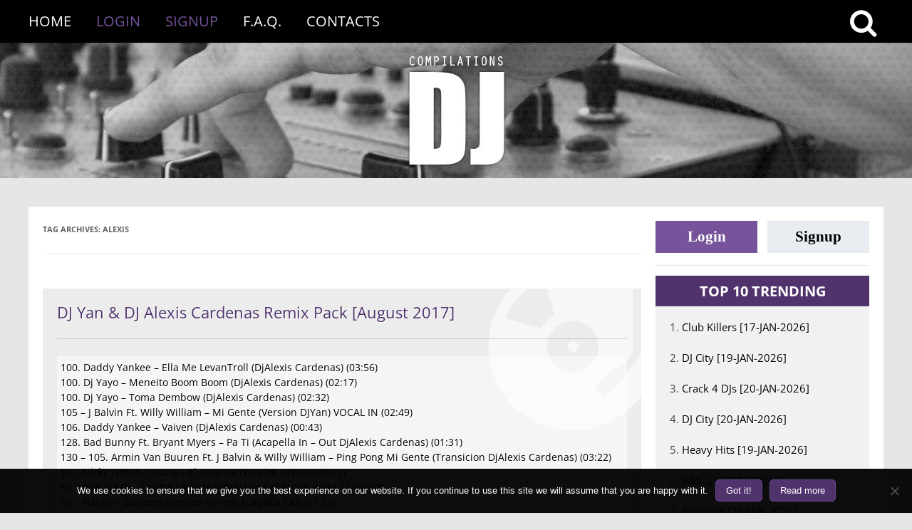

--- FILE ---
content_type: text/html; charset=UTF-8
request_url: https://www.dj-compilations.com/releases/tag/alexis/
body_size: 18047
content:
<!DOCTYPE html>
<!--[if IE 7]>
<html class="ie ie7" lang="en-US">
<![endif]-->
<!--[if IE 8]>
<html class="ie ie8" lang="en-US">
<![endif]-->
<!--[if !(IE 7) | !(IE 8)  ]><!-->
<html lang="en-US">
<!--<![endif]-->
<head>
    <meta charset="UTF-8"/>
    <meta name="viewport" content="width=device-width"/>
    <title>alexis | DJ Compilations</title>
    <link rel="profile" href="https://gmpg.org/xfn/11" />
    <link rel="pingback" href="https://www.dj-compilations.com/xmlrpc.php"/>

        <!--[if lt IE 9]>
    <script src="https://www.dj-compilations.com/wp-content/themes/twentytwelve/js/html5.js" type="text/javascript"></script>
    <![endif]-->
    <meta name='robots' content='max-image-preview:large' />
<link rel='dns-prefetch' href='//www.googletagmanager.com' />
<link rel="alternate" type="application/rss+xml" title="DJ Compilations &raquo; Feed" href="https://www.dj-compilations.com/feed/" />
<link rel="alternate" type="application/rss+xml" title="DJ Compilations &raquo; Comments Feed" href="https://www.dj-compilations.com/comments/feed/" />
<link rel="alternate" type="application/rss+xml" title="DJ Compilations &raquo; alexis Tag Feed" href="https://www.dj-compilations.com/releases/tag/alexis/feed/" />
<style id='wp-img-auto-sizes-contain-inline-css' type='text/css'>
img:is([sizes=auto i],[sizes^="auto," i]){contain-intrinsic-size:3000px 1500px}
/*# sourceURL=wp-img-auto-sizes-contain-inline-css */
</style>
<style id='wp-block-library-inline-css' type='text/css'>
:root{--wp-block-synced-color:#7a00df;--wp-block-synced-color--rgb:122,0,223;--wp-bound-block-color:var(--wp-block-synced-color);--wp-editor-canvas-background:#ddd;--wp-admin-theme-color:#007cba;--wp-admin-theme-color--rgb:0,124,186;--wp-admin-theme-color-darker-10:#006ba1;--wp-admin-theme-color-darker-10--rgb:0,107,160.5;--wp-admin-theme-color-darker-20:#005a87;--wp-admin-theme-color-darker-20--rgb:0,90,135;--wp-admin-border-width-focus:2px}@media (min-resolution:192dpi){:root{--wp-admin-border-width-focus:1.5px}}.wp-element-button{cursor:pointer}:root .has-very-light-gray-background-color{background-color:#eee}:root .has-very-dark-gray-background-color{background-color:#313131}:root .has-very-light-gray-color{color:#eee}:root .has-very-dark-gray-color{color:#313131}:root .has-vivid-green-cyan-to-vivid-cyan-blue-gradient-background{background:linear-gradient(135deg,#00d084,#0693e3)}:root .has-purple-crush-gradient-background{background:linear-gradient(135deg,#34e2e4,#4721fb 50%,#ab1dfe)}:root .has-hazy-dawn-gradient-background{background:linear-gradient(135deg,#faaca8,#dad0ec)}:root .has-subdued-olive-gradient-background{background:linear-gradient(135deg,#fafae1,#67a671)}:root .has-atomic-cream-gradient-background{background:linear-gradient(135deg,#fdd79a,#004a59)}:root .has-nightshade-gradient-background{background:linear-gradient(135deg,#330968,#31cdcf)}:root .has-midnight-gradient-background{background:linear-gradient(135deg,#020381,#2874fc)}:root{--wp--preset--font-size--normal:16px;--wp--preset--font-size--huge:42px}.has-regular-font-size{font-size:1em}.has-larger-font-size{font-size:2.625em}.has-normal-font-size{font-size:var(--wp--preset--font-size--normal)}.has-huge-font-size{font-size:var(--wp--preset--font-size--huge)}.has-text-align-center{text-align:center}.has-text-align-left{text-align:left}.has-text-align-right{text-align:right}.has-fit-text{white-space:nowrap!important}#end-resizable-editor-section{display:none}.aligncenter{clear:both}.items-justified-left{justify-content:flex-start}.items-justified-center{justify-content:center}.items-justified-right{justify-content:flex-end}.items-justified-space-between{justify-content:space-between}.screen-reader-text{border:0;clip-path:inset(50%);height:1px;margin:-1px;overflow:hidden;padding:0;position:absolute;width:1px;word-wrap:normal!important}.screen-reader-text:focus{background-color:#ddd;clip-path:none;color:#444;display:block;font-size:1em;height:auto;left:5px;line-height:normal;padding:15px 23px 14px;text-decoration:none;top:5px;width:auto;z-index:100000}html :where(.has-border-color){border-style:solid}html :where([style*=border-top-color]){border-top-style:solid}html :where([style*=border-right-color]){border-right-style:solid}html :where([style*=border-bottom-color]){border-bottom-style:solid}html :where([style*=border-left-color]){border-left-style:solid}html :where([style*=border-width]){border-style:solid}html :where([style*=border-top-width]){border-top-style:solid}html :where([style*=border-right-width]){border-right-style:solid}html :where([style*=border-bottom-width]){border-bottom-style:solid}html :where([style*=border-left-width]){border-left-style:solid}html :where(img[class*=wp-image-]){height:auto;max-width:100%}:where(figure){margin:0 0 1em}html :where(.is-position-sticky){--wp-admin--admin-bar--position-offset:var(--wp-admin--admin-bar--height,0px)}@media screen and (max-width:600px){html :where(.is-position-sticky){--wp-admin--admin-bar--position-offset:0px}}

/*# sourceURL=wp-block-library-inline-css */
</style><style id='global-styles-inline-css' type='text/css'>
:root{--wp--preset--aspect-ratio--square: 1;--wp--preset--aspect-ratio--4-3: 4/3;--wp--preset--aspect-ratio--3-4: 3/4;--wp--preset--aspect-ratio--3-2: 3/2;--wp--preset--aspect-ratio--2-3: 2/3;--wp--preset--aspect-ratio--16-9: 16/9;--wp--preset--aspect-ratio--9-16: 9/16;--wp--preset--color--black: #000000;--wp--preset--color--cyan-bluish-gray: #abb8c3;--wp--preset--color--white: #fff;--wp--preset--color--pale-pink: #f78da7;--wp--preset--color--vivid-red: #cf2e2e;--wp--preset--color--luminous-vivid-orange: #ff6900;--wp--preset--color--luminous-vivid-amber: #fcb900;--wp--preset--color--light-green-cyan: #7bdcb5;--wp--preset--color--vivid-green-cyan: #00d084;--wp--preset--color--pale-cyan-blue: #8ed1fc;--wp--preset--color--vivid-cyan-blue: #0693e3;--wp--preset--color--vivid-purple: #9b51e0;--wp--preset--color--blue: #21759b;--wp--preset--color--dark-gray: #444;--wp--preset--color--medium-gray: #9f9f9f;--wp--preset--color--light-gray: #e6e6e6;--wp--preset--gradient--vivid-cyan-blue-to-vivid-purple: linear-gradient(135deg,rgb(6,147,227) 0%,rgb(155,81,224) 100%);--wp--preset--gradient--light-green-cyan-to-vivid-green-cyan: linear-gradient(135deg,rgb(122,220,180) 0%,rgb(0,208,130) 100%);--wp--preset--gradient--luminous-vivid-amber-to-luminous-vivid-orange: linear-gradient(135deg,rgb(252,185,0) 0%,rgb(255,105,0) 100%);--wp--preset--gradient--luminous-vivid-orange-to-vivid-red: linear-gradient(135deg,rgb(255,105,0) 0%,rgb(207,46,46) 100%);--wp--preset--gradient--very-light-gray-to-cyan-bluish-gray: linear-gradient(135deg,rgb(238,238,238) 0%,rgb(169,184,195) 100%);--wp--preset--gradient--cool-to-warm-spectrum: linear-gradient(135deg,rgb(74,234,220) 0%,rgb(151,120,209) 20%,rgb(207,42,186) 40%,rgb(238,44,130) 60%,rgb(251,105,98) 80%,rgb(254,248,76) 100%);--wp--preset--gradient--blush-light-purple: linear-gradient(135deg,rgb(255,206,236) 0%,rgb(152,150,240) 100%);--wp--preset--gradient--blush-bordeaux: linear-gradient(135deg,rgb(254,205,165) 0%,rgb(254,45,45) 50%,rgb(107,0,62) 100%);--wp--preset--gradient--luminous-dusk: linear-gradient(135deg,rgb(255,203,112) 0%,rgb(199,81,192) 50%,rgb(65,88,208) 100%);--wp--preset--gradient--pale-ocean: linear-gradient(135deg,rgb(255,245,203) 0%,rgb(182,227,212) 50%,rgb(51,167,181) 100%);--wp--preset--gradient--electric-grass: linear-gradient(135deg,rgb(202,248,128) 0%,rgb(113,206,126) 100%);--wp--preset--gradient--midnight: linear-gradient(135deg,rgb(2,3,129) 0%,rgb(40,116,252) 100%);--wp--preset--font-size--small: 13px;--wp--preset--font-size--medium: 20px;--wp--preset--font-size--large: 36px;--wp--preset--font-size--x-large: 42px;--wp--preset--spacing--20: 0.44rem;--wp--preset--spacing--30: 0.67rem;--wp--preset--spacing--40: 1rem;--wp--preset--spacing--50: 1.5rem;--wp--preset--spacing--60: 2.25rem;--wp--preset--spacing--70: 3.38rem;--wp--preset--spacing--80: 5.06rem;--wp--preset--shadow--natural: 6px 6px 9px rgba(0, 0, 0, 0.2);--wp--preset--shadow--deep: 12px 12px 50px rgba(0, 0, 0, 0.4);--wp--preset--shadow--sharp: 6px 6px 0px rgba(0, 0, 0, 0.2);--wp--preset--shadow--outlined: 6px 6px 0px -3px rgb(255, 255, 255), 6px 6px rgb(0, 0, 0);--wp--preset--shadow--crisp: 6px 6px 0px rgb(0, 0, 0);}:where(.is-layout-flex){gap: 0.5em;}:where(.is-layout-grid){gap: 0.5em;}body .is-layout-flex{display: flex;}.is-layout-flex{flex-wrap: wrap;align-items: center;}.is-layout-flex > :is(*, div){margin: 0;}body .is-layout-grid{display: grid;}.is-layout-grid > :is(*, div){margin: 0;}:where(.wp-block-columns.is-layout-flex){gap: 2em;}:where(.wp-block-columns.is-layout-grid){gap: 2em;}:where(.wp-block-post-template.is-layout-flex){gap: 1.25em;}:where(.wp-block-post-template.is-layout-grid){gap: 1.25em;}.has-black-color{color: var(--wp--preset--color--black) !important;}.has-cyan-bluish-gray-color{color: var(--wp--preset--color--cyan-bluish-gray) !important;}.has-white-color{color: var(--wp--preset--color--white) !important;}.has-pale-pink-color{color: var(--wp--preset--color--pale-pink) !important;}.has-vivid-red-color{color: var(--wp--preset--color--vivid-red) !important;}.has-luminous-vivid-orange-color{color: var(--wp--preset--color--luminous-vivid-orange) !important;}.has-luminous-vivid-amber-color{color: var(--wp--preset--color--luminous-vivid-amber) !important;}.has-light-green-cyan-color{color: var(--wp--preset--color--light-green-cyan) !important;}.has-vivid-green-cyan-color{color: var(--wp--preset--color--vivid-green-cyan) !important;}.has-pale-cyan-blue-color{color: var(--wp--preset--color--pale-cyan-blue) !important;}.has-vivid-cyan-blue-color{color: var(--wp--preset--color--vivid-cyan-blue) !important;}.has-vivid-purple-color{color: var(--wp--preset--color--vivid-purple) !important;}.has-black-background-color{background-color: var(--wp--preset--color--black) !important;}.has-cyan-bluish-gray-background-color{background-color: var(--wp--preset--color--cyan-bluish-gray) !important;}.has-white-background-color{background-color: var(--wp--preset--color--white) !important;}.has-pale-pink-background-color{background-color: var(--wp--preset--color--pale-pink) !important;}.has-vivid-red-background-color{background-color: var(--wp--preset--color--vivid-red) !important;}.has-luminous-vivid-orange-background-color{background-color: var(--wp--preset--color--luminous-vivid-orange) !important;}.has-luminous-vivid-amber-background-color{background-color: var(--wp--preset--color--luminous-vivid-amber) !important;}.has-light-green-cyan-background-color{background-color: var(--wp--preset--color--light-green-cyan) !important;}.has-vivid-green-cyan-background-color{background-color: var(--wp--preset--color--vivid-green-cyan) !important;}.has-pale-cyan-blue-background-color{background-color: var(--wp--preset--color--pale-cyan-blue) !important;}.has-vivid-cyan-blue-background-color{background-color: var(--wp--preset--color--vivid-cyan-blue) !important;}.has-vivid-purple-background-color{background-color: var(--wp--preset--color--vivid-purple) !important;}.has-black-border-color{border-color: var(--wp--preset--color--black) !important;}.has-cyan-bluish-gray-border-color{border-color: var(--wp--preset--color--cyan-bluish-gray) !important;}.has-white-border-color{border-color: var(--wp--preset--color--white) !important;}.has-pale-pink-border-color{border-color: var(--wp--preset--color--pale-pink) !important;}.has-vivid-red-border-color{border-color: var(--wp--preset--color--vivid-red) !important;}.has-luminous-vivid-orange-border-color{border-color: var(--wp--preset--color--luminous-vivid-orange) !important;}.has-luminous-vivid-amber-border-color{border-color: var(--wp--preset--color--luminous-vivid-amber) !important;}.has-light-green-cyan-border-color{border-color: var(--wp--preset--color--light-green-cyan) !important;}.has-vivid-green-cyan-border-color{border-color: var(--wp--preset--color--vivid-green-cyan) !important;}.has-pale-cyan-blue-border-color{border-color: var(--wp--preset--color--pale-cyan-blue) !important;}.has-vivid-cyan-blue-border-color{border-color: var(--wp--preset--color--vivid-cyan-blue) !important;}.has-vivid-purple-border-color{border-color: var(--wp--preset--color--vivid-purple) !important;}.has-vivid-cyan-blue-to-vivid-purple-gradient-background{background: var(--wp--preset--gradient--vivid-cyan-blue-to-vivid-purple) !important;}.has-light-green-cyan-to-vivid-green-cyan-gradient-background{background: var(--wp--preset--gradient--light-green-cyan-to-vivid-green-cyan) !important;}.has-luminous-vivid-amber-to-luminous-vivid-orange-gradient-background{background: var(--wp--preset--gradient--luminous-vivid-amber-to-luminous-vivid-orange) !important;}.has-luminous-vivid-orange-to-vivid-red-gradient-background{background: var(--wp--preset--gradient--luminous-vivid-orange-to-vivid-red) !important;}.has-very-light-gray-to-cyan-bluish-gray-gradient-background{background: var(--wp--preset--gradient--very-light-gray-to-cyan-bluish-gray) !important;}.has-cool-to-warm-spectrum-gradient-background{background: var(--wp--preset--gradient--cool-to-warm-spectrum) !important;}.has-blush-light-purple-gradient-background{background: var(--wp--preset--gradient--blush-light-purple) !important;}.has-blush-bordeaux-gradient-background{background: var(--wp--preset--gradient--blush-bordeaux) !important;}.has-luminous-dusk-gradient-background{background: var(--wp--preset--gradient--luminous-dusk) !important;}.has-pale-ocean-gradient-background{background: var(--wp--preset--gradient--pale-ocean) !important;}.has-electric-grass-gradient-background{background: var(--wp--preset--gradient--electric-grass) !important;}.has-midnight-gradient-background{background: var(--wp--preset--gradient--midnight) !important;}.has-small-font-size{font-size: var(--wp--preset--font-size--small) !important;}.has-medium-font-size{font-size: var(--wp--preset--font-size--medium) !important;}.has-large-font-size{font-size: var(--wp--preset--font-size--large) !important;}.has-x-large-font-size{font-size: var(--wp--preset--font-size--x-large) !important;}
/*# sourceURL=global-styles-inline-css */
</style>

<style id='classic-theme-styles-inline-css' type='text/css'>
/*! This file is auto-generated */
.wp-block-button__link{color:#fff;background-color:#32373c;border-radius:9999px;box-shadow:none;text-decoration:none;padding:calc(.667em + 2px) calc(1.333em + 2px);font-size:1.125em}.wp-block-file__button{background:#32373c;color:#fff;text-decoration:none}
/*# sourceURL=/wp-includes/css/classic-themes.min.css */
</style>
<link rel='stylesheet' id='contact-form-7-css' href='https://www.dj-compilations.com/wp-content/plugins/contact-form-7/includes/css/styles.css?ver=6.1.4' type='text/css' media='all' />
<link rel='stylesheet' id='cookie-notice-front-css' href='https://www.dj-compilations.com/wp-content/plugins/cookie-notice/css/front.min.css?ver=2.5.11' type='text/css' media='all' />
<link rel='stylesheet' id='parent-theme-css-css' href='https://www.dj-compilations.com/wp-content/themes/twentytwelve/style.css?ver=1554038028' type='text/css' media='all' />
<link rel='stylesheet' id='font_awesome_styles-css' href='https://www.dj-compilations.com/wp-content/themes/twentytwelve-child/fonts/awesome/css/font-awesome.min.css?ver=6.9' type='text/css' media='all' />
<link rel='stylesheet' id='fb-login-btns-css' href='https://www.dj-compilations.com/wp-content/themes/twentytwelve-child/facebook-buttons/facebook-btn.css?ver=6.9' type='text/css' media='all' />
<link rel='stylesheet' id='twentytwelve-fonts-css' href='https://www.dj-compilations.com/wp-content/themes/twentytwelve/fonts/font-open-sans.css?ver=20230328' type='text/css' media='all' />
<link rel='stylesheet' id='twentytwelve-style-css' href='https://www.dj-compilations.com/wp-content/themes/twentytwelve-child/style.css?ver=20251202' type='text/css' media='all' />
<link rel='stylesheet' id='twentytwelve-block-style-css' href='https://www.dj-compilations.com/wp-content/themes/twentytwelve/css/blocks.css?ver=20251031' type='text/css' media='all' />
<link rel='stylesheet' id='theme-css' href='https://www.dj-compilations.com/wp-content/themes/twentytwelve-child/styles/main.css?ver=1749064098' type='text/css' media='all' />
<link rel='stylesheet' id='reveal-modal-css' href='https://www.dj-compilations.com/wp-content/themes/twentytwelve-child/styles/modal-reveal.css?ver=1534394036' type='text/css' media='all' />
<link rel="EditURI" type="application/rsd+xml" title="RSD" href="https://www.dj-compilations.com/xmlrpc.php?rsd" />

<meta name="generator" content="Site Kit by Google 1.170.0" /><script type="text/javascript" src="https://www.dj-compilations.com/wp-includes/js/jquery/jquery.min.js?ver=3.7.1" id="jquery-core-js"></script>
<script type="text/javascript" src="https://www.dj-compilations.com/wp-includes/js/jquery/jquery-migrate.min.js?ver=3.4.1" id="jquery-migrate-js"></script>
    <script>
        jQuery(document).ready(function ($) {
            $(function () {
                $('a.searchMe').on('click', function () {
                    $(".searchTop").toggleClass('searchTop2');
                    $(".mainButton").toggleClass('fa-times');
                })
            });
        });
    </script>
	</head>


<body class="archive tag tag-alexis tag-2401 wp-embed-responsive wp-theme-twentytwelve wp-child-theme-twentytwelve-child cookies-not-set custom-font-enabled single-author">
<header id="masthead" class="site-header-new" role="banner">
    <nav id="mainMenu">
        <div id="mainMenuContainer">
            <div class="searchButton">
                <a href="#" class="searchMe"><i class="fa mainButton fa-search fa-2x"
                                                style="vertical-align:middle;"></i></a>
            </div>
            <div class="searchTop">
                <form class="theSearch" method="get" id="searchform" action="https://www.dj-compilations.com/">
                    <input class="seachInputForm" type="text" name="s" id="s" value=""
                           placeholder="Search..."
                           onfocus="if(this.value==this.defaultValue)this.value='';"
                           onblur="if(this.value=='')this.value=this.defaultValue;"
                           required/>
                    <button type="submit" id="searchsubmit" class="btns"><i class="fa fa-search fa-2x"></i></button>
                </form>
            </div>

            
    <div class="menu-header"><ul id="menu-guests-menu" class="menu"><li id="menu-item-2838" class="menu-item menu-item-type-custom menu-item-object-custom menu-item-2838"><a href="/">Home</a></li>
<li id="menu-item-162489" class="menu-link-login menu-item menu-item-type-custom menu-item-object-custom menu-item-162489"><a href="/wp-login.php">Login</a></li>
<li id="menu-item-162490" class="menu-link-signup menu-item menu-item-type-custom menu-item-object-custom menu-item-162490"><a href="/wp-login.php?action=register">Signup</a></li>
<li id="menu-item-38351" class="menu-item menu-item-type-post_type menu-item-object-page menu-item-38351"><a href="https://www.dj-compilations.com/info/">F.A.Q.</a></li>
<li id="menu-item-38352" class="menu-item menu-item-type-post_type menu-item-object-page menu-item-38352"><a href="https://www.dj-compilations.com/contacts/">Contacts</a></li>
</ul></div>        </div>
    </nav>

    <div id="theLogo">
        <a href="https://www.dj-compilations.com/" title="DJ Compilations"
           rel="home" class="logo-href"></a>
        <h1 class="logo-h1">DJ</h1>
        <h2 class="logo-h1">Compilations</h2>
    </div>
</header>


<div id="myModal" class="reveal-modal">
    <div style="font-size: 18px;text-align:center;margin-bottom: 5px;">Sorry, You are not Logged in!</div>
    <div style="font-size: 14px;text-align:center;color:darkred;margin-bottom: 20px;clear:both;">Download Links are
        available for registered users only!
    </div>
    <div class="button-div button-div-sidebar">
        <a href="/wp-login.php?action=login" class="login-button">Login</a>
        <a href="/wp-login.php?action=register" class="signup-button">Signup</a>
    </div>
    <a class="close-reveal-modal">&#215;</a>
</div>
<div id="pageNew" class="hfeed siteNew">
    <div id="mainWindow" class="wrapperNew">


	<section id="primary" class="site-content">
		<div id="content" role="main">

					<header class="archive-header">
				<h1 class="archive-title">
				Tag Archives: <span>alexis</span>				</h1>

						</header><!-- .archive-header -->

			
<article id="post-34054" class="post-34054 post type-post status-publish format-standard hentry category-dj-yan-dj-alexis-cardenas-remix tag-alexis tag-august tag-cardenas tag-free tag-pack tag-remix tag-yan">
	

    <header class="entry-header">
				            <h2 class="entry-title">
                <a href="https://www.dj-compilations.com/releases/dj-yan-dj-alexis-cardenas-remix-pack-august-2017/" rel="bookmark">DJ Yan &#038; DJ Alexis Cardenas Remix Pack [August 2017]</a>
            </h2>
		
    </header>

			
    <hr class="divider">
    <div class="entry-content">
		<p>100. Daddy Yankee &#8211; Ella Me LevanTroll (DjAlexis Cardenas) (03:56)<br />
100. Dj Yayo &#8211; Meneito Boom Boom (DjAlexis Cardenas) (02:17)<br />
100. Dj Yayo &#8211; Toma Dembow (DjAlexis Cardenas) (02:32)<br />
105 &#8211; J Balvin Ft. Willy William &#8211; Mi Gente (Version DJYan) VOCAL IN (02:49)<br />
106. Daddy Yankee &#8211; Vaiven (DjAlexis Cardenas) (00:43)<br />
128. Bad Bunny Ft. Bryant Myers &#8211; Pa Ti (Acapella In &#8211; Out DjAlexis Cardenas) (01:31)<br />
130 &#8211; 105. Armin Van Buuren Ft. J Balvin &#038; Willy William &#8211; Ping Pong Mi Gente (Transicion DjAlexis Cardenas) (03:22)<br />
92 &#8211; Nicky Jam Ft. Ozuna &#8211; El Amante (Version DJYan) (03:17)<br />
93. Latin Fresh &#8211; Contra La Pared (DjAlexis Cardenas Parte 1) (00:30)<br />
96 &#8211; Nacho &#8211; Bailame (Version DJYan) Acapella Out (01:31)<br />
97 &#8211; Manuel Turizo &#8211; Una Lady Como TГє (Version DJYan) (02:49)<br />
98 &#8211; Schuster &#8211; Me Enamore (Version DJYan &#038; DJ JorgeBeats) (03:02)<br />
98. Negro Sambo &#8211; Contra La Pared (DjAlexis Cardenas Parte 2) (00:49)</p>
    </div>

    <div class="links-content">
					
<a class="download-link" title="Download!" href="#" data-reveal-id="myModal">
    <span class="fa fa-arrow-circle-down download-icon"></span> Download
</a>		    </div>

    <hr class="footer-separator">

    <footer class="entry-meta release-footer">
        <div>
            <div style="float: left; display: inline-block; width: 50%">
                <div>
                    <i class="fa fa-folder-open"></i>
					<a href="https://www.dj-compilations.com/releases/category/dj-yan-dj-alexis-cardenas-remix/" rel="category tag">Dj Yan &amp; Dj Alexis Cardenas Remix</a>                </div>
                <div>
                    <i class="fa fa-tags"></i>
					<a href="https://www.dj-compilations.com/releases/tag/alexis/" rel="tag">alexis</a>, <a href="https://www.dj-compilations.com/releases/tag/august/" rel="tag">august</a>, <a href="https://www.dj-compilations.com/releases/tag/cardenas/" rel="tag">cardenas</a>, <a href="https://www.dj-compilations.com/releases/tag/free/" rel="tag">free</a>, <a href="https://www.dj-compilations.com/releases/tag/pack/" rel="tag">Pack</a>, <a href="https://www.dj-compilations.com/releases/tag/remix/" rel="tag">Remix</a>, <a href="https://www.dj-compilations.com/releases/tag/yan/" rel="tag">yan</a>                </div>
            </div>
            <div style="float: right; display: inline-block; width: 50%; text-align: right">
                <div>
                    <i class="fa fa-calendar"></i>
                    <time class="entry-date updated"
                          datetime="2017-08-06">August 6th, 2017</time>
                </div>
                <div class="clippedHeading">
                    Posted by <span class="vcard author"><span class="fn">Deejay Compilations</span></span>
                </div>
                <div>
					                </div>
            </div>
            <div style="clear: both"></div>
        </div>
    </footer>

</article>

		
		</div><!-- #content -->
	</section><!-- #primary -->


    <div id="secondary" class="widget-area" role="complementary">

                    <div class="button-div button-div-sidebar">
                <a href="/wp-login.php?action=login" class="login-button">Login</a>
                <a href="/wp-login.php?action=register" class="signup-button">Signup</a>
            </div>

            <hr class="sidebar-separator">
        
        <h1 class="clippedHeading">Sidebar Menus</h1>
	    <aside id="trendingwidget-2" class="widget widget_categories">
	<h3 class="widget-title">TOP 10 Trending</h3><div>
	<!--
    <h2 style="background: #ff7374;color: #fff; text-align: center">Most downloaded for last 7 days</h2>
	-->
	
    <ul>
						
            <li>1. <a href="https://www.dj-compilations.com/releases/club-killers-17-jan-2026/">Club Killers [17-JAN-2026]</a></li>

		
            <li>2. <a href="https://www.dj-compilations.com/releases/dj-city-19-jan-2026/">DJ City [19-JAN-2026]</a></li>

		
            <li>3. <a href="https://www.dj-compilations.com/releases/crack-4-djs-20-jan-2026/">Crack 4 DJs [20-JAN-2026]</a></li>

		
            <li>4. <a href="https://www.dj-compilations.com/releases/dj-city-20-jan-2026/">DJ City [20-JAN-2026]</a></li>

		
            <li>5. <a href="https://www.dj-compilations.com/releases/heavy-hits-19-jan-2026/">Heavy Hits [19-JAN-2026]</a></li>

		
            <li>6. <a href="https://www.dj-compilations.com/releases/hmc-19-jan-2026/">HMC [19-JAN-2026]</a></li>

		
            <li>7. <a href="https://www.dj-compilations.com/releases/bootlegs-20-jan-2026/">Bootlegs [20-JAN-2026]</a></li>

		
            <li>8. <a href="https://www.dj-compilations.com/releases/heavy-hits-20-jan-2026/">Heavy Hits [20-JAN-2026]</a></li>

		
            <li>9. <a href="https://www.dj-compilations.com/releases/the-mash-up-20-jan-2026/">The Mash Up [20-JAN-2026]</a></li>

		
            <li>10. <a href="https://www.dj-compilations.com/releases/crooklyn-clan-ressurection-2017-part-147/">Crooklyn Clan Ressurection [2017] Part. 147</a></li>

		    </ul>

</div></aside><aside id="customcategories-2" class="widget widget_customcategories"><h3 class="widget-title">Categories</h3><ul><li ><a href='https://www.dj-compilations.com/releases/category/12-inch-80s/'>12 Inch 80's</a><li style='display: none'><a href='https://www.dj-compilations.com/releases/category/2020-05-07-000008/'>2020/05/07 00:00:08</a><li ><a href='https://www.dj-compilations.com/releases/category/80s/'>80s</a><li ><a href='https://www.dj-compilations.com/releases/category/8th-wonder/'>8th Wonder</a><li ><a href='https://www.dj-compilations.com/releases/category/90s/'>90s</a><li ><a href='https://www.dj-compilations.com/releases/category/914-hit-squad/'>914 Hit Squad</a><li ><a href='https://www.dj-compilations.com/releases/category/9inch/'>9Inch</a><li style='display: none'><a href='https://www.dj-compilations.com/releases/category/actimix/'>Actimix</a><li style='display: none'><a href='https://www.dj-compilations.com/releases/category/albertomix-dj-kaizer-remix/'>Albertomix &amp; Dj Kaizer Remix</a><li style='display: none'><a href='https://www.dj-compilations.com/releases/category/albertomix-remix/'>Albertomix Remix</a><li style='display: none'><a href='https://www.dj-compilations.com/releases/category/alchemy-remixes/'>Alchemy Remixes</a><li ><a href='https://www.dj-compilations.com/releases/category/all-in-one-partybreaks-and-remixes/'>All In One Partybreaks And Remixes</a><li ><a href='https://www.dj-compilations.com/releases/category/alternative-mix-essential/'>Alternative Mix Essential</a><li ><a href='https://www.dj-compilations.com/releases/category/alternative-mix-series/'>Alternative Mix Series</a><li ><a href='https://www.dj-compilations.com/releases/category/alternative-times/'>Alternative Times</a><li style='display: none'><a href='https://www.dj-compilations.com/releases/category/angel-cruz-remix/'>Angel Cruz Remix</a><li ><a href='https://www.dj-compilations.com/releases/category/anthem-kingz/'>Anthem Kingz</a><li style='display: none'><a href='https://www.dj-compilations.com/releases/category/anyol-dj-remix/'>Anyol Dj Remix</a><li style='display: none'><a href='https://www.dj-compilations.com/releases/category/ap-ez/'>Ap &amp; Ez</a><li ><a href='https://www.dj-compilations.com/releases/category/art-of-mix/'>Art Of Mix</a><li style='display: none'><a href='https://www.dj-compilations.com/releases/category/ash-simons-bangerz/'>Ash Simons Bangerz</a><li style='display: none'><a href='https://www.dj-compilations.com/releases/category/ash-simons-top-bangerz/'>Ash Simons Top Bangerz</a><li style='display: none'><a href='https://www.dj-compilations.com/releases/category/asv-remix/'>Asv Remix</a><li style='display: none'><a href='https://www.dj-compilations.com/releases/category/audio/'>Audio</a><li style='display: none'><a href='https://www.dj-compilations.com/releases/category/aus-remix/'>Aus Remix</a><li ><a href='https://www.dj-compilations.com/releases/category/barbangerz/'>BarBangerz</a><li style='display: none'><a href='https://www.dj-compilations.com/releases/category/bastian-ar-burgos-remix/'>Bastian Ar &amp; Burgos Remix</a><li style='display: none'><a href='https://www.dj-compilations.com/releases/category/bastian-ar-cristhian-gazu-remix/'>Bastian Ar &amp; Cristhian Gazu Remix</a><li style='display: none'><a href='https://www.dj-compilations.com/releases/category/bastian-ar-remix/'>Bastian Ar Remix</a><li style='display: none'><a href='https://www.dj-compilations.com/releases/category/bastian-ar-selected/'>Bastian Ar Selected</a><li style='display: none'><a href='https://www.dj-compilations.com/releases/category/bastian-ar-selected-edition/'>Bastian Ar Selected Edition</a><li ><a href='https://www.dj-compilations.com/releases/category/beat-snatchers/'>Beat Snatchers</a><li style='display: none'><a href='https://www.dj-compilations.com/releases/category/beatfeakz/'>Beatfeakz</a><li ><a href='https://www.dj-compilations.com/releases/category/beatfreakz/'>Beatfreakz</a><li ><a href='https://www.dj-compilations.com/releases/category/beatjunkies/'>BeatJunkies</a><li ><a href='https://www.dj-compilations.com/releases/category/beatport/'>Beatport</a><li ><a href='https://www.dj-compilations.com/releases/category/beezo-beehive/'>Beezo BeeHive</a><li style='display: none'><a href='https://www.dj-compilations.com/releases/category/beezo-beehive-summer/'>Beezo Beehive Summer</a><li ><a href='https://www.dj-compilations.com/releases/category/best-boogie-funk/'>Best Boogie Funk</a><li ><a href='https://www.dj-compilations.com/releases/category/biggest-disco-world/'>Biggest Disco World</a><li ><a href='https://www.dj-compilations.com/releases/category/black/'>Black</a><li ><a href='https://www.dj-compilations.com/releases/category/black-jam/'>Black Jam</a><li style='display: none'><a href='https://www.dj-compilations.com/releases/category/black-mulchen-edits/'>Black Mulchen Edits</a><li style='display: none'><a href='https://www.dj-compilations.com/releases/category/black-mulchen-remix/'>Black Mulchen Remix</a><li ><a href='https://www.dj-compilations.com/releases/category/blackline-bootie-pimps/'>Blackline Bootie Pimps</a><li style='display: none'><a href='https://www.dj-compilations.com/releases/category/bolero-mix/'>Bolero Mix</a><li ><a href='https://www.dj-compilations.com/releases/category/bootleg/'>Bootleg</a><li ><a href='https://www.dj-compilations.com/releases/category/bpm/'>bpm</a><li ><a href='https://www.dj-compilations.com/releases/category/bpm-supreme/'>Bpm Supreme</a><li ><a href='https://www.dj-compilations.com/releases/category/break-r-us/'>Break R Us</a><li ><a href='https://www.dj-compilations.com/releases/category/buko-ape-blends/'>Buko Ape Blends</a><li ><a href='https://www.dj-compilations.com/releases/category/carrymix/'>Carrymix</a><li style='display: none'><a href='https://www.dj-compilations.com/releases/category/carrymix-bedrock-series/'>Carrymix Bedrock Series</a><li style='display: none'><a href='https://www.dj-compilations.com/releases/category/cazes-bootleg/'>Cazes Bootleg</a><li style='display: none'><a href='https://www.dj-compilations.com/releases/category/cflo-edit/'>Cflo Edit</a><li style='display: none'><a href='https://www.dj-compilations.com/releases/category/cflo-trowback/'>Cflo Trowback</a><li ><a href='https://www.dj-compilations.com/releases/category/chicken-scratch/'>Chicken Scratch</a><li style='display: none'><a href='https://www.dj-compilations.com/releases/category/chikko-ft-rios-remix/'>Chikko Ft. Rios Remix</a><li style='display: none'><a href='https://www.dj-compilations.com/releases/category/chile-on-beats/'>Chile On Beats</a><li style='display: none'><a href='https://www.dj-compilations.com/releases/category/chileonbeats/'>Chileonbeats</a><li ><a href='https://www.dj-compilations.com/releases/category/christmas/'>Christmas</a><li ><a href='https://www.dj-compilations.com/releases/category/cicana/'>Cicana</a><li ><a href='https://www.dj-compilations.com/releases/category/cjfox/'>Cjfox!</a><li ><a href='https://www.dj-compilations.com/releases/category/classic-party-rockers/'>Classic Party Rockers</a><li ><a href='https://www.dj-compilations.com/releases/category/classixx-mixx/'>Classixx Mixx</a><li ><a href='https://www.dj-compilations.com/releases/category/club/'>Club</a><li style='display: none'><a href='https://www.dj-compilations.com/releases/category/club-killer-package/'>Club Killer Package</a><li ><a href='https://www.dj-compilations.com/releases/category/club-killers/'>Club Killers</a><li style='display: none'><a href='https://www.dj-compilations.com/releases/category/club-killers-halloween-treat/'>Club Killers Halloween Treat</a><li style='display: none'><a href='https://www.dj-compilations.com/releases/category/club-killers-linkin-park-remix-tribute-pac/'>Club Killers Linkin Park Remix Tribute Pac</a><li ><a href='https://www.dj-compilations.com/releases/category/club-killers-package/'>Club Killers Package</a><li style='display: none'><a href='https://www.dj-compilations.com/releases/category/club-killers-throwback/'>Club Killers Throwback</a><li ><a href='https://www.dj-compilations.com/releases/category/commercial/'>Commercial</a><li ><a href='https://www.dj-compilations.com/releases/category/country/'>Country</a><li ><a href='https://www.dj-compilations.com/releases/category/country-rhythm/'>Country Rhythm</a><li ><a href='https://www.dj-compilations.com/releases/category/crack-4-djs/'>Crack 4 DJs</a><li ><a href='https://www.dj-compilations.com/releases/category/crate-diggaz/'>Crate Diggaz</a><li ><a href='https://www.dj-compilations.com/releases/category/crate-gang/'>Crate Gang</a><li style='display: none'><a href='https://www.dj-compilations.com/releases/category/cristhian-gazu-compilated/'>Cristhian Gazu Compilated</a><li style='display: none'><a href='https://www.dj-compilations.com/releases/category/cristhian-gazu-compiled/'>Cristhian Gazu Compiled</a><li ><a href='https://www.dj-compilations.com/releases/category/crooklyn-clan/'>Crooklyn Clan</a><li style='display: none'><a href='https://www.dj-compilations.com/releases/category/crooklyn-clan-mega/'>Crooklyn Clan Mega</a><li style='display: none'><a href='https://www.dj-compilations.com/releases/category/crooklyn-clan-throwback/'>Crooklyn Clan Throwback</a><li ><a href='https://www.dj-compilations.com/releases/category/da-throw-backs/'>Da Throw Backs</a><li ><a href='https://www.dj-compilations.com/releases/category/dance/'>Dance</a><li ><a href='https://www.dj-compilations.com/releases/category/dance-classics/'>Dance Classics</a><li style='display: none'><a href='https://www.dj-compilations.com/releases/category/dany-edit/'>Dany Edit</a><li style='display: none'><a href='https://www.dj-compilations.com/releases/category/de-la-wena-cumbia-remix/'>De La Wena Cumbia! Remix</a><li style='display: none'><a href='https://www.dj-compilations.com/releases/category/dee-city-vip-pac/'>Dee City Vip Pac</a><li style='display: none'><a href='https://www.dj-compilations.com/releases/category/deejay/'>Deejay</a><li ><a href='https://www.dj-compilations.com/releases/category/denoizer-traxx/'>Denoizer Traxx</a><li style='display: none'><a href='https://www.dj-compilations.com/releases/category/deville/'>Deville</a><li style='display: none'><a href='https://www.dj-compilations.com/releases/category/deville-bootleg/'>Deville Bootleg</a><li style='display: none'><a href='https://www.dj-compilations.com/releases/category/diego-bravo-dj-kaizer-remix/'>Diego Bravo &amp; Dj Kaizer Remix</a><li style='display: none'><a href='https://www.dj-compilations.com/releases/category/dipeck-remix/'>Dipeck Remix</a><li ><a href='https://www.dj-compilations.com/releases/category/disc/'>Disc !</a><li ><a href='https://www.dj-compilations.com/releases/category/discotech/'>Discotech</a><li style='display: none'><a href='https://www.dj-compilations.com/releases/category/discotech-best-of-issues/'>Discotech Best Of Issues</a><li style='display: none'><a href='https://www.dj-compilations.com/releases/category/dj-s-remix/'>Dj ''S'' Remix</a><li style='display: none'><a href='https://www.dj-compilations.com/releases/category/dj-a-juice/'>DJ A-Juice</a><li style='display: none'><a href='https://www.dj-compilations.com/releases/category/dj-absinth/'>DJ Absinth</a><li style='display: none'><a href='https://www.dj-compilations.com/releases/category/dj-albertomix-dj-jarol-mini/'>Dj Albertomix &amp; Dj Jarol Mini</a><li ><a href='https://www.dj-compilations.com/releases/category/dj-allan/'>DJ Allan</a><li style='display: none'><a href='https://www.dj-compilations.com/releases/category/dj-alro-dj-kaizer-remix/'>Dj Alro &amp; Dj Kaizer Remix</a><li style='display: none'><a href='https://www.dj-compilations.com/releases/category/dj-ari-remix/'>Dj Ari Remix</a><li style='display: none'><a href='https://www.dj-compilations.com/releases/category/dj-babileck-remix/'>Dj Babileck Remix</a><li style='display: none'><a href='https://www.dj-compilations.com/releases/category/dj-badboy-remix/'>Dj Badboy Remix</a><li style='display: none'><a href='https://www.dj-compilations.com/releases/category/dj-beatbreaker-remix/'>Dj Beatbreaker Remix</a><li style='display: none'><a href='https://www.dj-compilations.com/releases/category/dj-bitto-djdannyfull-remix/'>Dj Bitto &amp; Djdannyfull Remix</a><li style='display: none'><a href='https://www.dj-compilations.com/releases/category/dj-black-remix/'>Dj Black Remix</a><li style='display: none'><a href='https://www.dj-compilations.com/releases/category/dj-blade/'>Dj Blade</a><li ><a href='https://www.dj-compilations.com/releases/category/dj-blade-remix/'>Dj Blade Remix</a><li style='display: none'><a href='https://www.dj-compilations.com/releases/category/dj-blast-smash/'>Dj Blast! Smash</a><li style='display: none'><a href='https://www.dj-compilations.com/releases/category/dj-brez-dj-daff-remix/'>Dj Brez &amp; Dj Daff Remix</a><li style='display: none'><a href='https://www.dj-compilations.com/releases/category/dj-brez-free-pac/'>Dj Brez Free Pac</a><li style='display: none'><a href='https://www.dj-compilations.com/releases/category/dj-brez-x-innobass-remix/'>Dj Brez X Innobass Remix</a><li style='display: none'><a href='https://www.dj-compilations.com/releases/category/dj-bryan-coloma-remix/'>Dj Bryan Coloma Remix</a><li ><a href='https://www.dj-compilations.com/releases/category/dj-city/'>DJ City</a><li ><a href='https://www.dj-compilations.com/releases/category/dj-city-package/'>Dj City Package</a><li style='display: none'><a href='https://www.dj-compilations.com/releases/category/dj-city-throwback/'>Dj City Throwback</a><li ><a href='https://www.dj-compilations.com/releases/category/dj-city-uk/'>Dj City Uk</a><li ><a href='https://www.dj-compilations.com/releases/category/dj-club-tools/'>Dj Club Tools</a><li style='display: none'><a href='https://www.dj-compilations.com/releases/category/dj-cook-remix-pac/'>Dj Cook Remix Pac</a><li ><a href='https://www.dj-compilations.com/releases/category/dj-cosmo/'>Dj Cosmo</a><li style='display: none'><a href='https://www.dj-compilations.com/releases/category/dj-cosmo-dj-yhanssin-remix/'>Dj Cosmo &amp; Dj Yhanssin Remix</a><li style='display: none'><a href='https://www.dj-compilations.com/releases/category/dj-cosmo-remix/'>Dj Cosmo Remix</a><li style='display: none'><a href='https://www.dj-compilations.com/releases/category/dj-daff/'>Dj Daff</a><li ><a href='https://www.dj-compilations.com/releases/category/dj-daff-remix/'>Dj Daff Remix</a><li style='display: none'><a href='https://www.dj-compilations.com/releases/category/dj-daglax-dj-darwin-remix/'>Dj Daglax &amp; Dj Darwin Remix</a><li style='display: none'><a href='https://www.dj-compilations.com/releases/category/dj-daglax-remix/'>Dj Daglax Remix</a><li style='display: none'><a href='https://www.dj-compilations.com/releases/category/dj-damasko-remix/'>Dj Damasko Remix</a><li ><a href='https://www.dj-compilations.com/releases/category/dj-danger-remix/'>Dj Danger Remix</a><li style='display: none'><a href='https://www.dj-compilations.com/releases/category/dj-dani-j-gazper-remix/'>Dj Dani &amp; J Gazper Remix</a><li style='display: none'><a href='https://www.dj-compilations.com/releases/category/dj-dannyfull-remix/'>Dj Dannyfull Remix</a><li style='display: none'><a href='https://www.dj-compilations.com/releases/category/dj-darwin-remix/'>Dj Darwin Remix</a><li style='display: none'><a href='https://www.dj-compilations.com/releases/category/dj-delirious/'>DJ Delirious</a><li style='display: none'><a href='https://www.dj-compilations.com/releases/category/dj-deville/'>DJ Deville</a><li style='display: none'><a href='https://www.dj-compilations.com/releases/category/dj-dipeck-dj-sloow-sb-remix/'>Dj Dipeck &amp; Dj Sloow.Sb Remix</a><li style='display: none'><a href='https://www.dj-compilations.com/releases/category/dj-drojan-bastian-ar-remix/'>Dj Drojan &amp; Bastian Ar Remix</a><li ><a href='https://www.dj-compilations.com/releases/category/dj-drojan-remix/'>Dj Drojan Remix</a><li style='display: none'><a href='https://www.dj-compilations.com/releases/category/dj-ej-remix/'>Dj Ej Remix</a><li style='display: none'><a href='https://www.dj-compilations.com/releases/category/dj-emix-dj-calbucoy-remix/'>Dj Emix &amp; Dj Calbucoy Remix</a><li style='display: none'><a href='https://www.dj-compilations.com/releases/category/dj-emix-edit/'>Dj Emix Edit</a><li style='display: none'><a href='https://www.dj-compilations.com/releases/category/dj-erick-gonzales-regalito-de-mayo/'>Dj Erick Gonzales Regalito De Mayo</a><li style='display: none'><a href='https://www.dj-compilations.com/releases/category/dj-extroyer-remix/'>Dj Extroyer Remix</a><li style='display: none'><a href='https://www.dj-compilations.com/releases/category/dj-felipe-jara/'>Dj Felipe Jara</a><li ><a href='https://www.dj-compilations.com/releases/category/dj-felipe-jara-edit/'>Dj Felipe Jara Edit</a><li style='display: none'><a href='https://www.dj-compilations.com/releases/category/dj-felipe-jara-reggaeton-old-school/'>Dj Felipe Jara Reggaeton Old School</a><li style='display: none'><a href='https://www.dj-compilations.com/releases/category/dj-felipe-jara-remix-edit/'>Dj Felipe Jara Remix Edit</a><li style='display: none'><a href='https://www.dj-compilations.com/releases/category/dj-flach-l-a-remix/'>Dj Flach L.A. Remix</a><li style='display: none'><a href='https://www.dj-compilations.com/releases/category/dj-goofy-bs-edit/'>Dj Goofy Bs Edit</a><li ><a href='https://www.dj-compilations.com/releases/category/dj-graff/'>Dj Graff</a><li style='display: none'><a href='https://www.dj-compilations.com/releases/category/dj-gtox-remix/'>Dj Gtox Remix</a><li style='display: none'><a href='https://www.dj-compilations.com/releases/category/dj-hardley-beats-remix/'>Dj Hardley Beats Remix</a><li style='display: none'><a href='https://www.dj-compilations.com/releases/category/dj-hope/'>Dj Hope</a><li ><a href='https://www.dj-compilations.com/releases/category/dj-hope-remix/'>Dj Hope Remix</a><li style='display: none'><a href='https://www.dj-compilations.com/releases/category/dj-ice-remixes/'>Dj Ice Remixes</a><li style='display: none'><a href='https://www.dj-compilations.com/releases/category/dj-in/'>Dj In</a><li style='display: none'><a href='https://www.dj-compilations.com/releases/category/dj-in-remix/'>Dj In Remix</a><li style='display: none'><a href='https://www.dj-compilations.com/releases/category/dj-jabes-remix/'>Dj Jabes Remix</a><li style='display: none'><a href='https://www.dj-compilations.com/releases/category/dj-janyi/'>Dj Janyi</a><li style='display: none'><a href='https://www.dj-compilations.com/releases/category/dj-janyi-dj-toto-remix/'>Dj Janyi &amp; Dj Toto Remix</a><li style='display: none'><a href='https://www.dj-compilations.com/releases/category/dj-jarol-cumbitas-edit/'>Dj Jarol Cumbitas Edit</a><li style='display: none'><a href='https://www.dj-compilations.com/releases/category/dj-jarol-edit/'>Dj Jarol Edit</a><li style='display: none'><a href='https://www.dj-compilations.com/releases/category/dj-jarol-remix/'>Dj Jarol Remix</a><li style='display: none'><a href='https://www.dj-compilations.com/releases/category/dj-jay-st-pattys-day-edit/'>Dj Jay St. Pattys Day Edit</a><li ><a href='https://www.dj-compilations.com/releases/category/dj-jeff/'>DJ Jeff</a><li style='display: none'><a href='https://www.dj-compilations.com/releases/category/dj-jerry-remix/'>Dj Jerry Remix</a><li style='display: none'><a href='https://www.dj-compilations.com/releases/category/dj-jhapz/'>Dj Jhapz</a><li style='display: none'><a href='https://www.dj-compilations.com/releases/category/dj-jhapz-remix/'>Dj Jhapz Remix</a><li style='display: none'><a href='https://www.dj-compilations.com/releases/category/dj-joe-los-peores-remix-para-tu-fiest/'>Dj Joe &amp; Los Peores Remix Para Tu Fiest</a><li style='display: none'><a href='https://www.dj-compilations.com/releases/category/dj-joli-remix/'>Dj Joli Remix</a><li style='display: none'><a href='https://www.dj-compilations.com/releases/category/dj-jorgebeats/'>Dj Jorgebeats</a><li style='display: none'><a href='https://www.dj-compilations.com/releases/category/dj-judas-remix/'>Dj Judas Remix</a><li style='display: none'><a href='https://www.dj-compilations.com/releases/category/dj-kaizer-remix/'>Dj Kaizer Remix</a><li style='display: none'><a href='https://www.dj-compilations.com/releases/category/dj-kevin-remix/'>Dj Kevin Remix</a><li style='display: none'><a href='https://www.dj-compilations.com/releases/category/dj-kouzy-le-pone-bueno/'>Dj Kouzy Le Pone Bueno</a><li style='display: none'><a href='https://www.dj-compilations.com/releases/category/dj-kouzy-le-pone-bueno-remix/'>Dj Kouzy Le Pone Bueno Remix</a><li style='display: none'><a href='https://www.dj-compilations.com/releases/category/dj-lbr-partybreakz/'>Dj Lbr Partybreakz</a><li style='display: none'><a href='https://www.dj-compilations.com/releases/category/dj-leito-old-school-pac/'>Dj Leito Old School Pac</a><li style='display: none'><a href='https://www.dj-compilations.com/releases/category/dj-lho/'>Dj Lho</a><li style='display: none'><a href='https://www.dj-compilations.com/releases/category/dj-lumix-remix/'>Dj Lumix Remix</a><li style='display: none'><a href='https://www.dj-compilations.com/releases/category/dj-luvid-remix/'>Dj Luvid Remix</a><li style='display: none'><a href='https://www.dj-compilations.com/releases/category/dj-mad-edit/'>Dj Mad Edit</a><li style='display: none'><a href='https://www.dj-compilations.com/releases/category/dj-madness-dj-trake-remix/'>Dj Madness &amp; Dj Trake Remix</a><li style='display: none'><a href='https://www.dj-compilations.com/releases/category/dj-manu-remix/'>Dj Manu Remix</a><li style='display: none'><a href='https://www.dj-compilations.com/releases/category/dj-manure-mix-remix/'>Dj Manure Mix Remix</a><li style='display: none'><a href='https://www.dj-compilations.com/releases/category/dj-manuremix-remix/'>Dj Manuremix Remix</a><li style='display: none'><a href='https://www.dj-compilations.com/releases/category/dj-mario-tropical-pac/'>Dj Mario Tropical Pac</a><li style='display: none'><a href='https://www.dj-compilations.com/releases/category/dj-matri-remix/'>Dj Matri Remix</a><li style='display: none'><a href='https://www.dj-compilations.com/releases/category/dj-maxi-seco-remix/'>Dj Maxi Seco Remix</a><li style='display: none'><a href='https://www.dj-compilations.com/releases/category/dj-maxi-seco-remixes/'>Dj Maxi Seco Remixes</a><li ><a href='https://www.dj-compilations.com/releases/category/dj-maxo-remix/'>Dj Maxo Remix</a><li ><a href='https://www.dj-compilations.com/releases/category/dj-meyker/'>Dj Meyker</a><li style='display: none'><a href='https://www.dj-compilations.com/releases/category/dj-meyker-dj-factory/'>Dj Meyker &amp; Dj Factory</a><li style='display: none'><a href='https://www.dj-compilations.com/releases/category/dj-meyker-dj-jota-andrez/'>Dj Meyker &amp; Dj Jota Andrez</a><li style='display: none'><a href='https://www.dj-compilations.com/releases/category/dj-meyker-freestyle/'>Dj Meyker Freestyle</a><li style='display: none'><a href='https://www.dj-compilations.com/releases/category/dj-miguel-gonzalez/'>Dj Miguel Gonzalez</a><li ><a href='https://www.dj-compilations.com/releases/category/dj-mon-old-school-shortcutz/'>Dj Mon Old School Shortcutz</a><li style='display: none'><a href='https://www.dj-compilations.com/releases/category/dj-mundy-perreo-fino/'>Dj Mundy Perreo Fino</a><li style='display: none'><a href='https://www.dj-compilations.com/releases/category/dj-mundy-remix/'>Dj Mundy Remix</a><li style='display: none'><a href='https://www.dj-compilations.com/releases/category/dj-nev-especial-remixes-edits/'>Dj Nev Especial Remixes Edits</a><li style='display: none'><a href='https://www.dj-compilations.com/releases/category/dj-ohm-number/'>Dj Ohm Number</a><li style='display: none'><a href='https://www.dj-compilations.com/releases/category/dj-oscar-velez-remix/'>Dj Oscar Velez Remix</a><li style='display: none'><a href='https://www.dj-compilations.com/releases/category/dj-panchomix-dj-toto/'>Dj Panchomix &amp; Dj Toto</a><li style='display: none'><a href='https://www.dj-compilations.com/releases/category/dj-pato-el-sistematiko-remix/'>Dj Pato El Sistematiko Remix</a><li ><a href='https://www.dj-compilations.com/releases/category/dj-perreo-remix/'>Dj Perreo Remix</a><li style='display: none'><a href='https://www.dj-compilations.com/releases/category/dj-piipee/'>Dj Piipee</a><li style='display: none'><a href='https://www.dj-compilations.com/releases/category/dj-piipee-remix/'>Dj Piipee!! Remix</a><li style='display: none'><a href='https://www.dj-compilations.com/releases/category/dj-pitufo-remix/'>Dj Pitufo Remix</a><li ><a href='https://www.dj-compilations.com/releases/category/dj-promotion/'>DJ Promotion</a><li style='display: none'><a href='https://www.dj-compilations.com/releases/category/dj-rayo/'>Dj Rayo</a><li style='display: none'><a href='https://www.dj-compilations.com/releases/category/dj-rayo-remix/'>Dj Rayo Remix</a><li style='display: none'><a href='https://www.dj-compilations.com/releases/category/dj-redcore-remix/'>Dj Redcore Remix</a><li ><a href='https://www.dj-compilations.com/releases/category/dj-remix/'>Dj Remix</a><li style='display: none'><a href='https://www.dj-compilations.com/releases/category/dj-richie-cannizzo-bangin-remixes/'>Dj Richie Cannizzo Bangin Remixes</a><li style='display: none'><a href='https://www.dj-compilations.com/releases/category/dj-ronaldo/'>Dj Ronaldo</a><li style='display: none'><a href='https://www.dj-compilations.com/releases/category/dj-rooben-birthday/'>Dj Rooben Birthday</a><li style='display: none'><a href='https://www.dj-compilations.com/releases/category/dj-rooben-edits/'>Dj Rooben Edits</a><li style='display: none'><a href='https://www.dj-compilations.com/releases/category/dj-rosmyl/'>Dj Rosmyl</a><li ><a href='https://www.dj-compilations.com/releases/category/dj-rukus/'>DJ Rukus</a><li style='display: none'><a href='https://www.dj-compilations.com/releases/category/dj-rukus-old-skool-hip-hop-quick-hitters/'>Dj Rukus Old Skool Hip Hop Quick Hitters</a><li ><a href='https://www.dj-compilations.com/releases/category/dj-rukus-remix/'>Dj Rukus Remix</a><li style='display: none'><a href='https://www.dj-compilations.com/releases/category/dj-rukus-throwback/'>Dj Rukus Throwback</a><li style='display: none'><a href='https://www.dj-compilations.com/releases/category/dj-sebas-remix/'>Dj Sebas Remix</a><li style='display: none'><a href='https://www.dj-compilations.com/releases/category/dj-shevita-mix/'>Dj Shevita Mix</a><li style='display: none'><a href='https://www.dj-compilations.com/releases/category/dj-shevita-mix-feat-dj-roromix-remix/'>Dj Shevita Mix Feat Dj Roromix Remix</a><li style='display: none'><a href='https://www.dj-compilations.com/releases/category/dj-shevita-remix/'>Dj Shevita Remix</a><li style='display: none'><a href='https://www.dj-compilations.com/releases/category/dj-sidrek/'>Dj Sidrek</a><li style='display: none'><a href='https://www.dj-compilations.com/releases/category/dj-sidrek-david-alday/'>Dj Sidrek &amp; David Alday</a><li style='display: none'><a href='https://www.dj-compilations.com/releases/category/dj-sidrek-deejay-piiipe-remix/'>Dj Sidrek &amp; Deejay Piiipe Remix</a><li style='display: none'><a href='https://www.dj-compilations.com/releases/category/dj-sidrek-mini/'>Dj Sidrek Mini</a><li style='display: none'><a href='https://www.dj-compilations.com/releases/category/dj-sidrek-remix/'>Dj Sidrek Remix</a><li style='display: none'><a href='https://www.dj-compilations.com/releases/category/dj-sidrek-the-king-of-old-school/'>Dj Sidrek The King Of Old School</a><li style='display: none'><a href='https://www.dj-compilations.com/releases/category/dj-sidrek-the-king-of-old-school-part/'>Dj Sidrek The King Of Old School Part</a><li style='display: none'><a href='https://www.dj-compilations.com/releases/category/dj-sidrek-the-king-of-old-school-part-i/'>Dj Sidrek The King Of Old School Part I</a><li style='display: none'><a href='https://www.dj-compilations.com/releases/category/dj-sidrek-the-king-of-old-sschool-part-ii/'>Dj Sidrek The King Of Old Sschool Part Ii</a><li style='display: none'><a href='https://www.dj-compilations.com/releases/category/dj-sin-pepa/'>Dj Sin Pepa</a><li style='display: none'><a href='https://www.dj-compilations.com/releases/category/dj-sin-pepa-reggaeton-extenced/'>Dj Sin Pepa Reggaeton Extenced</a><li ><a href='https://www.dj-compilations.com/releases/category/dj-slick/'>Dj Slick</a><li ><a href='https://www.dj-compilations.com/releases/category/dj-slick-extended-mixes/'>Dj Slick Extended Mixes</a><li ><a href='https://www.dj-compilations.com/releases/category/dj-sllck/'>DJ SLlCK</a><li style='display: none'><a href='https://www.dj-compilations.com/releases/category/dj-snare-remix/'>Dj Snare Remix</a><li style='display: none'><a href='https://www.dj-compilations.com/releases/category/dj-snupi-dj-daff/'>Dj Snupi &amp; Dj Daff</a><li style='display: none'><a href='https://www.dj-compilations.com/releases/category/dj-snupi-dj-daff-remix/'>Dj Snupi &amp; Dj Daff Remix</a><li style='display: none'><a href='https://www.dj-compilations.com/releases/category/dj-snupi-cumbia/'>Dj Snupi Cumbia</a><li style='display: none'><a href='https://www.dj-compilations.com/releases/category/dj-snupi-edit/'>Dj Snupi Edit</a><li style='display: none'><a href='https://www.dj-compilations.com/releases/category/dj-snupi-extended-edit/'>Dj Snupi Extended Edit</a><li style='display: none'><a href='https://www.dj-compilations.com/releases/category/dj-snupi-nuevos-edit/'>Dj Snupi Nuevos Edit</a><li style='display: none'><a href='https://www.dj-compilations.com/releases/category/dj-snupi-remix/'>Dj Snupi Remix</a><li style='display: none'><a href='https://www.dj-compilations.com/releases/category/dj-sodrek-dj-yan-dj-bastian-ar-dj-trake-trap-urbano/'>Dj Sodrek Dj Yan Dj Bastian Ar &amp; Dj Trake Trap Urbano</a><li style='display: none'><a href='https://www.dj-compilations.com/releases/category/dj-sonni-dj-perreo-edit/'>Dj Sonni &amp; Dj Perreo Edit</a><li style='display: none'><a href='https://www.dj-compilations.com/releases/category/dj-stark-remix/'>Dj Stark Remix</a><li style='display: none'><a href='https://www.dj-compilations.com/releases/category/dj-taly-dj-jarol-special/'>Dj Taly &amp; Dj Jarol Special</a><li style='display: none'><a href='https://www.dj-compilations.com/releases/category/dj-taly-halloween-pac/'>Dj Taly Halloween Pac</a><li style='display: none'><a href='https://www.dj-compilations.com/releases/category/dj-taly-remix/'>Dj Taly Remix</a><li style='display: none'><a href='https://www.dj-compilations.com/releases/category/dj-tati-bastian-ar-old-school-pac/'>Dj Tati &amp; Bastian Ar Old School Pac</a><li style='display: none'><a href='https://www.dj-compilations.com/releases/category/dj-tatto-remix/'>Dj Tatto Remix</a><li style='display: none'><a href='https://www.dj-compilations.com/releases/category/dj-tomy-amaya/'>Dj Tomy Amaya</a><li style='display: none'><a href='https://www.dj-compilations.com/releases/category/dj-tomy-amaya-remix/'>Dj Tomy Amaya Remix</a><li style='display: none'><a href='https://www.dj-compilations.com/releases/category/dj-torchi-remix/'>Dj Torchi Remix</a><li ><a href='https://www.dj-compilations.com/releases/category/dj-toto-remix/'>Dj Toto Remix</a><li style='display: none'><a href='https://www.dj-compilations.com/releases/category/dj-trake/'>Dj Trake</a><li style='display: none'><a href='https://www.dj-compilations.com/releases/category/dj-trake-dj-jorgebeats-remix/'>Dj Trake &amp; Dj Jorgebeats Remix</a><li style='display: none'><a href='https://www.dj-compilations.com/releases/category/dj-trake-dj-yayo-feat-dj-zurgemix/'>Dj Trake &amp; Dj Yayo Feat Dj Zurgemix</a><li style='display: none'><a href='https://www.dj-compilations.com/releases/category/dj-trake-m/'>Dj Trake &amp; M</a><li style='display: none'><a href='https://www.dj-compilations.com/releases/category/dj-trake-edit/'>Dj Trake Edit</a><li ><a href='https://www.dj-compilations.com/releases/category/dj-trake-remix/'>Dj Trake Remix</a><li style='display: none'><a href='https://www.dj-compilations.com/releases/category/dj-tronix-remix/'>Dj Tronix Remix</a><li style='display: none'><a href='https://www.dj-compilations.com/releases/category/dj-tuby-remix/'>Dj Tuby Remix</a><li style='display: none'><a href='https://www.dj-compilations.com/releases/category/dj-tulio-mix-dj-jarol-special/'>Dj Tulio Mix &amp; Dj Jarol Special</a><li style='display: none'><a href='https://www.dj-compilations.com/releases/category/dj-wissyn-remix/'>Dj Wissyn Remix</a><li style='display: none'><a href='https://www.dj-compilations.com/releases/category/dj-xhano/'>Dj Xhano</a><li style='display: none'><a href='https://www.dj-compilations.com/releases/category/dj-xhano-remix/'>Dj Xhano Remix</a><li ><a href='https://www.dj-compilations.com/releases/category/dj-xtroyer-remix/'>Dj Xtroyer Remix</a><li ><a href='https://www.dj-compilations.com/releases/category/dj-yan/'>Dj Yan</a><li style='display: none'><a href='https://www.dj-compilations.com/releases/category/dj-yan-bastian-ar-dj-trake/'>Dj Yan &amp; Bastian Ar &amp; Dj Trake</a><li style='display: none'><a href='https://www.dj-compilations.com/releases/category/dj-yan-dj-alexis-cardenas-remix/'>Dj Yan &amp; Dj Alexis Cardenas Remix</a><li style='display: none'><a href='https://www.dj-compilations.com/releases/category/dj-yan-dj-badboy/'>Dj Yan &amp; Dj Badboy</a><li style='display: none'><a href='https://www.dj-compilations.com/releases/category/dj-yan-dj-bastian-ar-remix/'>Dj Yan &amp; Dj Bastian Ar Remix</a><li style='display: none'><a href='https://www.dj-compilations.com/releases/category/dj-yan-dj-bastian-ar-the-factory-of-old-schoo/'>Dj Yan &amp; Dj Bastian Ar The Factory Of Old Schoo</a><li style='display: none'><a href='https://www.dj-compilations.com/releases/category/dj-yan-dj-cosmo/'>Dj Yan &amp; Dj Cosmo</a><li style='display: none'><a href='https://www.dj-compilations.com/releases/category/dj-yan-dj-euro-crew/'>Dj Yan &amp; Dj Euro Crew</a><li style='display: none'><a href='https://www.dj-compilations.com/releases/category/dj-yan-dj-tuby-remix/'>Dj Yan &amp; Dj Tuby Remix</a><li style='display: none'><a href='https://www.dj-compilations.com/releases/category/dj-yan-juan-luis-guerra-remix/'>Dj Yan &amp; Juan Luis Guerra Remix</a><li style='display: none'><a href='https://www.dj-compilations.com/releases/category/dj-yan-hits-directo-al-se/'>Dj Yan Hits Directo Al Se</a><li ><a href='https://www.dj-compilations.com/releases/category/dj-yan-remix/'>Dj Yan Remix</a><li style='display: none'><a href='https://www.dj-compilations.com/releases/category/dj-yerko/'>Dj Yerko</a><li style='display: none'><a href='https://www.dj-compilations.com/releases/category/dj-yerma-osses-remix/'>Dj Yerma Osses Remix</a><li style='display: none'><a href='https://www.dj-compilations.com/releases/category/dj-zoko-chile-remix/'>Dj Zoko Chile Remix</a><li style='display: none'><a href='https://www.dj-compilations.com/releases/category/dj-zoko-remix/'>Dj Zoko Remix</a><li ><a href='https://www.dj-compilations.com/releases/category/djc/'>DJC</a><li ><a href='https://www.dj-compilations.com/releases/category/djdannyfull/'>Djdannyfull</a><li ><a href='https://www.dj-compilations.com/releases/category/djdannyfull-remix/'>Djdannyfull Remix</a><li style='display: none'><a href='https://www.dj-compilations.com/releases/category/djgraff/'>Djgraff</a><li style='display: none'><a href='https://www.dj-compilations.com/releases/category/djgraff-remix-pac/'>Djgraff Remix Pac</a><li style='display: none'><a href='https://www.dj-compilations.com/releases/category/djmc-trier-remix/'>Djmc Trier Remix</a><li style='display: none'><a href='https://www.dj-compilations.com/releases/category/djmeyker/'>Djmeyker</a><li style='display: none'><a href='https://www.dj-compilations.com/releases/category/djs-chile-remix/'>Djs Chile Remix</a><li ><a href='https://www.dj-compilations.com/releases/category/djs-from-mars/'>Djs From Mars</a><li ><a href='https://www.dj-compilations.com/releases/category/djs-moombahton/'>Djs Moombahton</a><li style='display: none'><a href='https://www.dj-compilations.com/releases/category/djyan-djeurocrew/'>Djyan &amp; Djeurocrew</a><li ><a href='https://www.dj-compilations.com/releases/category/dmc/'>DMC</a><li ><a href='https://www.dj-compilations.com/releases/category/dmc-commercial-collection/'>Dmc Commercial Collection</a><li ><a href='https://www.dj-compilations.com/releases/category/dmp/'>DMP</a><li ><a href='https://www.dj-compilations.com/releases/category/dms/'>DMS</a><li ><a href='https://www.dj-compilations.com/releases/category/dms-package/'>Dms Package</a><li style='display: none'><a href='https://www.dj-compilations.com/releases/category/dms-packge/'>Dms Packge</a><li style='display: none'><a href='https://www.dj-compilations.com/releases/category/dms-throwback/'>Dms Throwback</a><li ><a href='https://www.dj-compilations.com/releases/category/dont-crush/'>Don't Crush</a><li style='display: none'><a href='https://www.dj-compilations.com/releases/category/drojan/'>Drojan</a><li ><a href='https://www.dj-compilations.com/releases/category/dub/'>Dub</a><li style='display: none'><a href='https://www.dj-compilations.com/releases/category/durso-remix-pack/'>Durso Remix Pack</a><li style='display: none'><a href='https://www.dj-compilations.com/releases/category/dvj-hohnke-edit-pac/'>Dvj Hohnke Edit Pac</a><li ><a href='https://www.dj-compilations.com/releases/category/dvj-jarol-audio/'>Dvj Jarol Audio</a><li style='display: none'><a href='https://www.dj-compilations.com/releases/category/dvj-jarol-edit/'>Dvj Jarol Edit</a><li style='display: none'><a href='https://www.dj-compilations.com/releases/category/dvj-jarol-remix/'>Dvj Jarol Remix</a><li style='display: none'><a href='https://www.dj-compilations.com/releases/category/dvj-yoom-audio/'>Dvj Yoom Audio</a><li style='display: none'><a href='https://www.dj-compilations.com/releases/category/ecuadorian-remix-club/'>Ecuadorian Remix Club</a><li style='display: none'><a href='https://www.dj-compilations.com/releases/category/eduardo-diaz-dj-jarol/'>Eduardo Diaz &amp; Dj Jarol</a><li style='display: none'><a href='https://www.dj-compilations.com/releases/category/eduardo-diaz-euro-crew-remix/'>Eduardo Diaz &amp; Euro Crew Remix</a><li style='display: none'><a href='https://www.dj-compilations.com/releases/category/eduardo-diaz-november/'>Eduardo Diaz November</a><li ><a href='https://www.dj-compilations.com/releases/category/eduardo-diaz-remix/'>Eduardo Diaz Remix</a><li style='display: none'><a href='https://www.dj-compilations.com/releases/category/emix/'>Emix</a><li style='display: none'><a href='https://www.dj-compilations.com/releases/category/emix-remix/'>Emix Remix</a><li style='display: none'><a href='https://www.dj-compilations.com/releases/category/ernesto-bianchi-ronald-artesano-remixes-edits/'>Ernesto Bianchi &amp; Ronald Artesano Remixes &amp; Edits</a><li style='display: none'><a href='https://www.dj-compilations.com/releases/category/ernesto-bianci-remix/'>Ernesto Bianci Remix</a><li style='display: none'><a href='https://www.dj-compilations.com/releases/category/euro-crew/'>Euro Crew</a><li style='display: none'><a href='https://www.dj-compilations.com/releases/category/euro-crew-dj-emix-remix/'>Euro Crew &amp; Dj Emix Remix</a><li style='display: none'><a href='https://www.dj-compilations.com/releases/category/euro-crew-dj-rodrigo-bach-remix/'>Euro Crew &amp; Dj Rodrigo Bach Remix</a><li style='display: none'><a href='https://www.dj-compilations.com/releases/category/euro-crew-dj-shapy-remix/'>Euro Crew &amp; Dj Shapy Remix</a><li ><a href='https://www.dj-compilations.com/releases/category/euro-crew-remix/'>Euro Crew Remix</a><li style='display: none'><a href='https://www.dj-compilations.com/releases/category/euro-crew-remixer-remix/'>Euro Crew Remixer Remix</a><li ><a href='https://www.dj-compilations.com/releases/category/europa-remix/'>Europa Remix</a><li ><a href='https://www.dj-compilations.com/releases/category/exclusive-grooves/'>Exclusive Grooves</a><li ><a href='https://www.dj-compilations.com/releases/category/extended/'>Extended</a><li style='display: none'><a href='https://www.dj-compilations.com/releases/category/extreme-pro-remix/'>Extreme Pro Remix</a><li ><a href='https://www.dj-compilations.com/releases/category/extreme-remixes/'>Extreme Remixes</a><li ><a href='https://www.dj-compilations.com/releases/category/f-mix-extended/'>F-Mix Extended</a><li ><a href='https://www.dj-compilations.com/releases/category/fat-wax/'>Fat Wax</a><li ><a href='https://www.dj-compilations.com/releases/category/fillin-tha-gap/'>Fillin' Tha Gap</a><li style='display: none'><a href='https://www.dj-compilations.com/releases/category/flaitogemixer/'>Flaitogemixer</a><li style='display: none'><a href='https://www.dj-compilations.com/releases/category/flaitogeomixer-remix/'>Flaitogeomixer Remix</a><li ><a href='https://www.dj-compilations.com/releases/category/flip-mix-the-return/'>Flip Mix The Return</a><li style='display: none'><a href='https://www.dj-compilations.com/releases/category/folder-djs-chile/'>Folder Djs Chile</a><li style='display: none'><a href='https://www.dj-compilations.com/releases/category/folder-djs-chile-n/'>Folder Djs Chile N°</a><li style='display: none'><a href='https://www.dj-compilations.com/releases/category/fr-music-compilation/'>Fr Music Compilation</a><li style='display: none'><a href='https://www.dj-compilations.com/releases/category/freestyle/'>Freestyle</a><li ><a href='https://www.dj-compilations.com/releases/category/freestyle-greatest-beats/'>Freestyle Greatest Beats</a><li ><a href='https://www.dj-compilations.com/releases/category/frp/'>FRP</a><li ><a href='https://www.dj-compilations.com/releases/category/full-tilt-remix/'>Full Tilt Remix</a><li style='display: none'><a href='https://www.dj-compilations.com/releases/category/funkymix/'>Funkymix</a><li ><a href='https://www.dj-compilations.com/releases/category/future-heat/'>Future Heat</a><li ><a href='https://www.dj-compilations.com/releases/category/future-mix/'>Future Mix</a><li ><a href='https://www.dj-compilations.com/releases/category/ghetto-remix/'>Ghetto Remix</a><li style='display: none'><a href='https://www.dj-compilations.com/releases/category/gold-remixes/'>Gold Remixes</a><li style='display: none'><a href='https://www.dj-compilations.com/releases/category/gory-gonzalez-los-temazos-del-mes/'>Gory Gonzalez Los Temazos Del Mes</a><li style='display: none'><a href='https://www.dj-compilations.com/releases/category/gozo-dj-kadeejay/'>Gozo Dj &amp; Kadeejay</a><li style='display: none'><a href='https://www.dj-compilations.com/releases/category/grand/'>Grand</a><li ><a href='https://www.dj-compilations.com/releases/category/grand-12-inches/'>Grand 12-Inches</a><li style='display: none'><a href='https://www.dj-compilations.com/releases/category/greg-lassierra-nye-edit-special/'>Greg Lassierra Nye Edit Special</a><li style='display: none'><a href='https://www.dj-compilations.com/releases/category/halloween/'>Halloween</a><li style='display: none'><a href='https://www.dj-compilations.com/releases/category/hanz-witker/'>Hanz Witker</a><li ><a href='https://www.dj-compilations.com/releases/category/heavy-edits/'>Heavy Edits</a><li ><a href='https://www.dj-compilations.com/releases/category/heavy-hits/'>Heavy Hits</a><li style='display: none'><a href='https://www.dj-compilations.com/releases/category/heavy-hits-edit/'>Heavy Hits Edit</a><li style='display: none'><a href='https://www.dj-compilations.com/releases/category/heavy-hits-edits/'>Heavy Hits Edits</a><li style='display: none'><a href='https://www.dj-compilations.com/releases/category/hip-hop-and-rb-throwbacks/'>Hip Hop And R&amp;B Throwbacks</a><li ><a href='https://www.dj-compilations.com/releases/category/hmc/'>Hmc</a><li style='display: none'><a href='https://www.dj-compilations.com/releases/category/hohnke-remix/'>Hohnke Remix</a><li ><a href='https://www.dj-compilations.com/releases/category/hot-mixes-4-yah/'>Hot Mixes 4 Yah!</a><li ><a href='https://www.dj-compilations.com/releases/category/hot-tracks/'>Hot Tracks</a><li style='display: none'><a href='https://www.dj-compilations.com/releases/category/house-throwbacks/'>House Throwbacks</a><li ><a href='https://www.dj-compilations.com/releases/category/hype-jams-mega/'>Hype Jams Mega</a><li ><a href='https://www.dj-compilations.com/releases/category/hyperz/'>Hyperz</a><li ><a href='https://www.dj-compilations.com/releases/category/i-love-disco-diamonds/'>I Love Disco Diamonds</a><li style='display: none'><a href='https://www.dj-compilations.com/releases/category/inet-dj-remixes/'>Inet Dj Remixes</a><li style='display: none'><a href='https://www.dj-compilations.com/releases/category/j/'>J</a><li style='display: none'><a href='https://www.dj-compilations.com/releases/category/jaime-z-bitto-remix/'>Jaime Z &amp; Bitto Remix</a><li style='display: none'><a href='https://www.dj-compilations.com/releases/category/jaime-zuniga-entoneemix-dj-bitto-remix/'>Jaime Zuniga Entoneemix &amp; Dj Bitto Remix</a><li style='display: none'><a href='https://www.dj-compilations.com/releases/category/janomix-official-remixe/'>Janomix Official Remixe</a><li style='display: none'><a href='https://www.dj-compilations.com/releases/category/jason-dee-remix-edit/'>Jason Dee Remix Edit</a><li style='display: none'><a href='https://www.dj-compilations.com/releases/category/jckmix-dj-coke-remix/'>Jckmix &amp; Dj Coke Remix</a><li ><a href='https://www.dj-compilations.com/releases/category/jonex-edits/'>Jonex Edits</a><li style='display: none'><a href='https://www.dj-compilations.com/releases/category/jorge-beats-remix/'>Jorge Beats Remix</a><li style='display: none'><a href='https://www.dj-compilations.com/releases/category/jorge-matamala-remix/'>Jorge Matamala Remix</a><li style='display: none'><a href='https://www.dj-compilations.com/releases/category/jorgebeats-norambuenark-remix/'>Jorgebeats &amp; Norambuenark Remix</a><li style='display: none'><a href='https://www.dj-compilations.com/releases/category/joseph-so-edit/'>Joseph So Edit</a><li style='display: none'><a href='https://www.dj-compilations.com/releases/category/jotaene-deejay/'>Jotaene Deejay</a><li style='display: none'><a href='https://www.dj-compilations.com/releases/category/kadeejay-dj-yhanssin-remix/'>Kadeejay &amp; Dj Yhanssin Remix</a><li style='display: none'><a href='https://www.dj-compilations.com/releases/category/kadeejay-djdnnyfull-remix/'>Kadeejay &amp; Djd@Nnyfull Remix</a><li style='display: none'><a href='https://www.dj-compilations.com/releases/category/kadeejay-extended/'>Kadeejay Extended</a><li ><a href='https://www.dj-compilations.com/releases/category/kadeejay-remix/'>Kadeejay Remix</a><li style='display: none'><a href='https://www.dj-compilations.com/releases/category/kevvin-dee-jay-remix/'>Kevvin Dee Jay Remix</a><li style='display: none'><a href='https://www.dj-compilations.com/releases/category/la-esencia-del-remix/'>La Esencia Del Remix</a><li ><a href='https://www.dj-compilations.com/releases/category/la-esencia-del-remix-n/'>La Esencia Del Remix N</a><li ><a href='https://www.dj-compilations.com/releases/category/late-night-record-pool/'>Late Night Record Pool</a><li ><a href='https://www.dj-compilations.com/releases/category/latin/'>Latin</a><li ><a href='https://www.dj-compilations.com/releases/category/latin-remix-kings/'>Latin Remix Kings</a><li style='display: none'><a href='https://www.dj-compilations.com/releases/category/latin-throwbacks/'>Latin Throwbacks</a><li ><a href='https://www.dj-compilations.com/releases/category/lethal-weapon/'>Lethal Weapon</a><li style='display: none'><a href='https://www.dj-compilations.com/releases/category/lexzader-dj/'>Lexzader Dj</a><li style='display: none'><a href='https://www.dj-compilations.com/releases/category/lisa-stansfield-the-remix-antholog/'>Lisa Stansfield The Remix Antholog</a><li ><a href='https://www.dj-compilations.com/releases/category/lmp/'>Lmp</a><li style='display: none'><a href='https://www.dj-compilations.com/releases/category/m/'>M</a><li style='display: none'><a href='https://www.dj-compilations.com/releases/category/makz-leandro-cortijo-remix/'>Makz &amp; Leandro &amp; Cortijo Remix</a><li ><a href='https://www.dj-compilations.com/releases/category/marinx-x/'>Marinx X</a><li ><a href='https://www.dj-compilations.com/releases/category/mash-up/'>Mash Up</a><li ><a href='https://www.dj-compilations.com/releases/category/mashup/'>Mashup</a><li ><a href='https://www.dj-compilations.com/releases/category/mass-pool/'>Mass Pool</a><li ><a href='https://www.dj-compilations.com/releases/category/mastermix/'>Mastermix</a><li style='display: none'><a href='https://www.dj-compilations.com/releases/category/maxi-seco-remixes/'>Maxi Seco Remixes</a><li style='display: none'><a href='https://www.dj-compilations.com/releases/category/mega/'>Mega</a><li ><a href='https://www.dj-compilations.com/releases/category/mega-kutz/'>Mega Kutz</a><li ><a href='https://www.dj-compilations.com/releases/category/mega-vibe-basic-series/'>Mega Vibe Basic Series</a><li ><a href='https://www.dj-compilations.com/releases/category/mega-vibe-remixes-series/'>Mega Vibe Remixes Series</a><li ><a href='https://www.dj-compilations.com/releases/category/megatraxx-remixes/'>Megatraxx Remixes</a><li ><a href='https://www.dj-compilations.com/releases/category/method-mix/'>Method Mix</a><li style='display: none'><a href='https://www.dj-compilations.com/releases/category/meyker-kadeejay-remix/'>Meyker &amp; Kadeejay Remix</a><li style='display: none'><a href='https://www.dj-compilations.com/releases/category/miguel-gonzalez-remix/'>Miguel Gonzalez Remix</a><li style='display: none'><a href='https://www.dj-compilations.com/releases/category/miguel-rgas/'>Miguel Rgas .</a><li style='display: none'><a href='https://www.dj-compilations.com/releases/category/miguel-rgas-deep-sounds/'>Miguel Rgas Deep Sounds</a><li style='display: none'><a href='https://www.dj-compilations.com/releases/category/miguel-rgas-reggae-version-mix/'>Miguel Rgas Reggae Version Mix</a><li style='display: none'><a href='https://www.dj-compilations.com/releases/category/miguel-rgas-remix/'>Miguel Rgas Remix</a><li style='display: none'><a href='https://www.dj-compilations.com/releases/category/miguel-rgas-universal-love/'>Miguel Rgas Universal Love</a><li ><a href='https://www.dj-compilations.com/releases/category/mix-factor/'>Mix Factor</a><li ><a href='https://www.dj-compilations.com/releases/category/mixaloop-acapella-loop/'>Mixaloop Acapella Loop</a><li style='display: none'><a href='https://www.dj-compilations.com/releases/category/mixcrate-xclusive-pac/'>Mixcrate Xclusive Pac</a><li style='display: none'><a href='https://www.dj-compilations.com/releases/category/mixer-zone/'>Mixer Zone</a><li style='display: none'><a href='https://www.dj-compilations.com/releases/category/mixmeister-dj/'>Mixmeister Dj</a><li style='display: none'><a href='https://www.dj-compilations.com/releases/category/mixmstrstel-mastered-red/'>Mixmstrstel Mastered Red</a><li style='display: none'><a href='https://www.dj-compilations.com/releases/category/mixmstrstel-remix-pac/'>Mixmstrstel Remix Pac</a><li ><a href='https://www.dj-compilations.com/releases/category/mixshow-ingredients/'>Mixshow Ingredients</a><li ><a href='https://www.dj-compilations.com/releases/category/mixshow-tools/'>Mixshow Tools</a><li ><a href='https://www.dj-compilations.com/releases/category/mixx-it/'>Mixx It</a><li style='display: none'><a href='https://www.dj-compilations.com/releases/category/moglyman-prite/'>Moglyman Prite</a><li style='display: none'><a href='https://www.dj-compilations.com/releases/category/moglyman-prite-edits/'>Moglyman Prite Edits</a><li style='display: none'><a href='https://www.dj-compilations.com/releases/category/moombahkingz/'>Moombahkingz</a><li style='display: none'><a href='https://www.dj-compilations.com/releases/category/moombahton/'>Moombahton</a><li ><a href='https://www.dj-compilations.com/releases/category/mtv-mash/'>Mtv Mash</a><li ><a href='https://www.dj-compilations.com/releases/category/mundy-forever/'>Mundy Forever</a><li ><a href='https://www.dj-compilations.com/releases/category/mymp3pool/'>MyMp3Pool</a><li style='display: none'><a href='https://www.dj-compilations.com/releases/category/mytymyke-remix/'>Mytymyke Remix</a><li style='display: none'><a href='https://www.dj-compilations.com/releases/category/n-remixe-special/'>N.Remixe'$ Special</a><li style='display: none'><a href='https://www.dj-compilations.com/releases/category/name/'>name</a><li ><a href='https://www.dj-compilations.com/releases/category/neo/'>Neo</a><li style='display: none'><a href='https://www.dj-compilations.com/releases/category/neo-vip/'>Neo Vip</a><li ><a href='https://www.dj-compilations.com/releases/category/oldies/'>Oldies</a><li ><a href='https://www.dj-compilations.com/releases/category/other/'>Other</a><li ><a href='https://www.dj-compilations.com/releases/category/ozzmixx/'>OzzMixx</a><li style='display: none'><a href='https://www.dj-compilations.com/releases/category/panda-edit/'>Panda Edit</a><li style='display: none'><a href='https://www.dj-compilations.com/releases/category/panda-remix/'>Panda Remix</a><li style='display: none'><a href='https://www.dj-compilations.com/releases/category/panda-remixer/'>Panda Remixer</a><li style='display: none'><a href='https://www.dj-compilations.com/releases/category/panda-remixer-edit/'>Panda Remixer Edit</a><li ><a href='https://www.dj-compilations.com/releases/category/party-bangaz/'>Party Bangaz</a><li ><a href='https://www.dj-compilations.com/releases/category/party-jointz/'>Party Jointz</a><li ><a href='https://www.dj-compilations.com/releases/category/partybreaks-and-remixes/'>Partybreaks and Remixes</a><li style='display: none'><a href='https://www.dj-compilations.com/releases/category/paul-e-short-edit/'>Paul E Short Edit</a><li style='display: none'><a href='https://www.dj-compilations.com/releases/category/perreo-remix/'>Perreo Remix</a><li style='display: none'><a href='https://www.dj-compilations.com/releases/category/piipe-michea-remix/'>Piipe Michea Remix</a><li ><a href='https://www.dj-compilations.com/releases/category/platinum-series/'>Platinum Series</a><li ><a href='https://www.dj-compilations.com/releases/category/plr/'>Plr</a><li ><a href='https://www.dj-compilations.com/releases/category/pop/'>Pop</a><li style='display: none'><a href='https://www.dj-compilations.com/releases/category/pro-dj-judas-remix/'>Pro Dj Judas Remix</a><li style='display: none'><a href='https://www.dj-compilations.com/releases/category/pro-latin-remix/'>Pro Latin Remix</a><li ><a href='https://www.dj-compilations.com/releases/category/prolatinremix/'>Prolatinremix</a><li ><a href='https://www.dj-compilations.com/releases/category/promix-dance/'>Promix Dance</a><li ><a href='https://www.dj-compilations.com/releases/category/promix-street/'>Promix Street</a><li ><a href='https://www.dj-compilations.com/releases/category/promo-only/'>Promo Only</a><li ><a href='https://www.dj-compilations.com/releases/category/radio/'>Radio</a><li ><a href='https://www.dj-compilations.com/releases/category/re-edits/'>Re-Edits</a><li style='display: none'><a href='https://www.dj-compilations.com/releases/category/recopilatorio/'>Recopilatorio</a><li ><a href='https://www.dj-compilations.com/releases/category/redrums/'>Redrums</a><li ><a href='https://www.dj-compilations.com/releases/category/reeo-mix/'>REEO Mix</a><li ><a href='https://www.dj-compilations.com/releases/category/reggae/'>Reggae</a><li style='display: none'><a href='https://www.dj-compilations.com/releases/category/reggae-throwbacks/'>Reggae Throwbacks</a><li style='display: none'><a href='https://www.dj-compilations.com/releases/category/reggaeton-old-school-pac/'>Reggaeton Old School Pac</a><li ><a href='https://www.dj-compilations.com/releases/category/remix-central/'>Remix Central</a><li ><a href='https://www.dj-compilations.com/releases/category/remix-planet/'>Remix Planet</a><li style='display: none'><a href='https://www.dj-compilations.com/releases/category/remix-vip-ecuado/'>Remix Vip Ecuado</a><li ><a href='https://www.dj-compilations.com/releases/category/remixes/'>Remixes</a><li ><a href='https://www.dj-compilations.com/releases/category/retrotracks/'>Retrotracks</a><li style='display: none'><a href='https://www.dj-compilations.com/releases/category/rexor-james-cyril-sieras-remix/'>Rexor James &amp; Cyril Sieras Remix</a><li ><a href='https://www.dj-compilations.com/releases/category/rhatedh/'>RhatedH</a><li style='display: none'><a href='https://www.dj-compilations.com/releases/category/rooben-edits/'>Rooben Edits</a><li style='display: none'><a href='https://www.dj-compilations.com/releases/category/sdc-mashup-hype/'>Sdc Mashup Hype</a><li style='display: none'><a href='https://www.dj-compilations.com/releases/category/sebamundial/'>Sebamundial</a><li style='display: none'><a href='https://www.dj-compilations.com/releases/category/sebastian-esteban-remix/'>Sebastian Esteban Remix</a><li ><a href='https://www.dj-compilations.com/releases/category/snip-hitz/'>Snip Hitz</a><li style='display: none'><a href='https://www.dj-compilations.com/releases/category/sonnidj/'>Sonnidj</a><li ><a href='https://www.dj-compilations.com/releases/category/soundz-for-the-people/'>Soundz For The People</a><li style='display: none'><a href='https://www.dj-compilations.com/releases/category/south-side-banger/'>South Side Banger</a><li style='display: none'><a href='https://www.dj-compilations.com/releases/category/south-side-banger-remix/'>South Side Banger Remix</a><li style='display: none'><a href='https://www.dj-compilations.com/releases/category/sowel-dj-mash-up/'>Sowel Dj Mash Up</a><li style='display: none'><a href='https://www.dj-compilations.com/releases/category/starfraid-short-edit/'>Starfraid Short Edit</a><li ><a href='https://www.dj-compilations.com/releases/category/street-club-hitz/'>Street Club Hitz</a><li ><a href='https://www.dj-compilations.com/releases/category/street-mixx-deejays/'>Street Mixx Deejays</a><li ><a href='https://www.dj-compilations.com/releases/category/street-tracks/'>Street Tracks</a><li style='display: none'><a href='https://www.dj-compilations.com/releases/category/sun-philips-moombahton/'>Sun Philips Moombahton</a><li style='display: none'><a href='https://www.dj-compilations.com/releases/category/sun-philips-sunphilosophy-remix-part/'>Sun Philips Sunphilosophy Remix Part.</a><li style='display: none'><a href='https://www.dj-compilations.com/releases/category/the-goodfellas-nye/'>The Goodfellas Nye</a><li style='display: none'><a href='https://www.dj-compilations.com/releases/category/tomcios-trash-up-remix/'>Tomcio's Trash Up Remix</a><li style='display: none'><a href='https://www.dj-compilations.com/releases/category/tommy-k-extended-mixes-edits/'>Tommy K. Extended Mixes &amp; Edits</a><li ><a href='https://www.dj-compilations.com/releases/category/top-secret/'>Top Secret</a><li style='display: none'><a href='https://www.dj-compilations.com/releases/category/totalmix-deep-house/'>Totalmix Deep House</a><li ><a href='https://www.dj-compilations.com/releases/category/track/'>Track</a><li ><a href='https://www.dj-compilations.com/releases/category/trackpack-for-djs-2/'>TrackPack For DJs</a><li ><a href='https://www.dj-compilations.com/releases/category/trakkaddixx/'>TrakkAddixx</a><li ><a href='https://www.dj-compilations.com/releases/category/transition/'>Transition</a><li ><a href='https://www.dj-compilations.com/releases/category/transitions/'>Transitions</a><li style='display: none'><a href='https://www.dj-compilations.com/releases/category/transtions/'>Transtions</a><li style='display: none'><a href='https://www.dj-compilations.com/releases/category/tropical-remix/'>Tropical Remix</a><li ><a href='https://www.dj-compilations.com/releases/category/turbo-rock-n-beat/'>Turbo Rock 'N' Beat</a><li style='display: none'><a href='https://www.dj-compilations.com/releases/category/ultimix/'>Ultimix</a><li style='display: none'><a href='https://www.dj-compilations.com/releases/category/ultra/'>Ultra</a><li ><a href='https://www.dj-compilations.com/releases/category/ultratraxx/'>UltraTraxx</a><li ><a href='https://www.dj-compilations.com/releases/category/urban-beats-series/'>Urban Beats Series</a><li ><a href='https://www.dj-compilations.com/releases/category/urban-ragga/'>Urban Ragga</a><li ><a href='https://www.dj-compilations.com/releases/category/videos/'>Videos</a><li ><a href='https://www.dj-compilations.com/releases/category/wrexxshop-remixes/'>Wrexxshop Remixes</a><li ><a href='https://www.dj-compilations.com/releases/category/x-mix/'>X-Mix</a><li ><a href='https://www.dj-compilations.com/releases/category/x-mix-dance/'>X-Mix Dance</a><li ><a href='https://www.dj-compilations.com/releases/category/x-mix-urban/'>X-Mix Urban</a><li style='display: none'><a href='https://www.dj-compilations.com/releases/category/xmix-radioactive-urban-radio/'>Xmix Radioactive Urban Radio</a></ul></aside><aside id="calendar-4" class="widget widget_calendar"><h3 class="widget-title">Dates</h3><div id="calendar_wrap" class="calendar_wrap"><table id="wp-calendar" class="wp-calendar-table">
	<caption>January 2026</caption>
	<thead>
	<tr>
		<th scope="col" aria-label="Monday">M</th>
		<th scope="col" aria-label="Tuesday">T</th>
		<th scope="col" aria-label="Wednesday">W</th>
		<th scope="col" aria-label="Thursday">T</th>
		<th scope="col" aria-label="Friday">F</th>
		<th scope="col" aria-label="Saturday">S</th>
		<th scope="col" aria-label="Sunday">S</th>
	</tr>
	</thead>
	<tbody>
	<tr>
		<td colspan="3" class="pad">&nbsp;</td><td><a href="https://www.dj-compilations.com/releases/2026/01/01/" aria-label="Posts published on January 1, 2026">1</a></td><td><a href="https://www.dj-compilations.com/releases/2026/01/02/" aria-label="Posts published on January 2, 2026">2</a></td><td><a href="https://www.dj-compilations.com/releases/2026/01/03/" aria-label="Posts published on January 3, 2026">3</a></td><td>4</td>
	</tr>
	<tr>
		<td><a href="https://www.dj-compilations.com/releases/2026/01/05/" aria-label="Posts published on January 5, 2026">5</a></td><td><a href="https://www.dj-compilations.com/releases/2026/01/06/" aria-label="Posts published on January 6, 2026">6</a></td><td><a href="https://www.dj-compilations.com/releases/2026/01/07/" aria-label="Posts published on January 7, 2026">7</a></td><td><a href="https://www.dj-compilations.com/releases/2026/01/08/" aria-label="Posts published on January 8, 2026">8</a></td><td><a href="https://www.dj-compilations.com/releases/2026/01/09/" aria-label="Posts published on January 9, 2026">9</a></td><td><a href="https://www.dj-compilations.com/releases/2026/01/10/" aria-label="Posts published on January 10, 2026">10</a></td><td>11</td>
	</tr>
	<tr>
		<td><a href="https://www.dj-compilations.com/releases/2026/01/12/" aria-label="Posts published on January 12, 2026">12</a></td><td><a href="https://www.dj-compilations.com/releases/2026/01/13/" aria-label="Posts published on January 13, 2026">13</a></td><td><a href="https://www.dj-compilations.com/releases/2026/01/14/" aria-label="Posts published on January 14, 2026">14</a></td><td><a href="https://www.dj-compilations.com/releases/2026/01/15/" aria-label="Posts published on January 15, 2026">15</a></td><td><a href="https://www.dj-compilations.com/releases/2026/01/16/" aria-label="Posts published on January 16, 2026">16</a></td><td><a href="https://www.dj-compilations.com/releases/2026/01/17/" aria-label="Posts published on January 17, 2026">17</a></td><td>18</td>
	</tr>
	<tr>
		<td><a href="https://www.dj-compilations.com/releases/2026/01/19/" aria-label="Posts published on January 19, 2026">19</a></td><td><a href="https://www.dj-compilations.com/releases/2026/01/20/" aria-label="Posts published on January 20, 2026">20</a></td><td><a href="https://www.dj-compilations.com/releases/2026/01/21/" aria-label="Posts published on January 21, 2026">21</a></td><td id="today">22</td><td>23</td><td>24</td><td>25</td>
	</tr>
	<tr>
		<td>26</td><td>27</td><td>28</td><td>29</td><td>30</td><td>31</td>
		<td class="pad" colspan="1">&nbsp;</td>
	</tr>
	</tbody>
	</table><nav aria-label="Previous and next months" class="wp-calendar-nav">
		<span class="wp-calendar-nav-prev"><a href="https://www.dj-compilations.com/releases/2025/12/">&laquo; Dec</a></span>
		<span class="pad">&nbsp;</span>
		<span class="wp-calendar-nav-next">&nbsp;</span>
	</nav></div></aside><aside id="tag_cloud-4" class="widget widget_tag_cloud"><h3 class="widget-title">Most Popular</h3><div class="tagcloud"><ul class='wp-tag-cloud' role='list'>
	<li><a href="https://www.dj-compilations.com/releases/tag/8th/" class="tag-cloud-link tag-link-2689 tag-link-position-1" style="font-size: 11.428571428571pt;" aria-label="8th (2,663 items)">8th</a></li>
	<li><a href="https://www.dj-compilations.com/releases/tag/back/" class="tag-cloud-link tag-link-1505 tag-link-position-2" style="font-size: 12pt;" aria-label="back (2,983 items)">back</a></li>
	<li><a href="https://www.dj-compilations.com/releases/tag/beatfreakz/" class="tag-cloud-link tag-link-1608 tag-link-position-3" style="font-size: 11.428571428571pt;" aria-label="beatfreakz (2,711 items)">beatfreakz</a></li>
	<li><a href="https://www.dj-compilations.com/releases/tag/beatjunkies/" class="tag-cloud-link tag-link-1158 tag-link-position-4" style="font-size: 11.571428571429pt;" aria-label="beatjunkies (2,752 items)">beatjunkies</a></li>
	<li><a href="https://www.dj-compilations.com/releases/tag/bootlegs/" class="tag-cloud-link tag-link-307 tag-link-position-5" style="font-size: 9pt;" aria-label="Bootlegs (1,833 items)">Bootlegs</a></li>
	<li><a href="https://www.dj-compilations.com/releases/tag/bpm/" class="tag-cloud-link tag-link-965 tag-link-position-6" style="font-size: 14.142857142857pt;" aria-label="bpm (4,143 items)">bpm</a></li>
	<li><a href="https://www.dj-compilations.com/releases/tag/city/" class="tag-cloud-link tag-link-1165 tag-link-position-7" style="font-size: 12.714285714286pt;" aria-label="city (3,326 items)">city</a></li>
	<li><a href="https://www.dj-compilations.com/releases/tag/clan/" class="tag-cloud-link tag-link-1132 tag-link-position-8" style="font-size: 14.142857142857pt;" aria-label="clan (4,197 items)">clan</a></li>
	<li><a href="https://www.dj-compilations.com/releases/tag/club/" class="tag-cloud-link tag-link-1125 tag-link-position-9" style="font-size: 15pt;" aria-label="club (4,786 items)">club</a></li>
	<li><a href="https://www.dj-compilations.com/releases/tag/connect/" class="tag-cloud-link tag-link-2775 tag-link-position-10" style="font-size: 9.1428571428571pt;" aria-label="connect (1,881 items)">connect</a></li>
	<li><a href="https://www.dj-compilations.com/releases/tag/crack/" class="tag-cloud-link tag-link-1129 tag-link-position-11" style="font-size: 11.142857142857pt;" aria-label="crack (2,551 items)">crack</a></li>
	<li><a href="https://www.dj-compilations.com/releases/tag/crate/" class="tag-cloud-link tag-link-1941 tag-link-position-12" style="font-size: 12.285714285714pt;" aria-label="crate (3,095 items)">crate</a></li>
	<li><a href="https://www.dj-compilations.com/releases/tag/crooklyn/" class="tag-cloud-link tag-link-1131 tag-link-position-13" style="font-size: 14.142857142857pt;" aria-label="crooklyn (4,194 items)">crooklyn</a></li>
	<li><a href="https://www.dj-compilations.com/releases/tag/dmc/" class="tag-cloud-link tag-link-930 tag-link-position-14" style="font-size: 12.285714285714pt;" aria-label="DMC (3,093 items)">DMC</a></li>
	<li><a href="https://www.dj-compilations.com/releases/tag/dmp/" class="tag-cloud-link tag-link-925 tag-link-position-15" style="font-size: 9.4285714285714pt;" aria-label="DMP (1,966 items)">DMP</a></li>
	<li><a href="https://www.dj-compilations.com/releases/tag/dms/" class="tag-cloud-link tag-link-919 tag-link-position-16" style="font-size: 11.285714285714pt;" aria-label="DMS (2,649 items)">DMS</a></li>
	<li><a href="https://www.dj-compilations.com/releases/tag/free/" class="tag-cloud-link tag-link-1707 tag-link-position-17" style="font-size: 22pt;" aria-label="free (14,773 items)">free</a></li>
	<li><a href="https://www.dj-compilations.com/releases/tag/frp/" class="tag-cloud-link tag-link-1264 tag-link-position-18" style="font-size: 9.8571428571429pt;" aria-label="frp (2,109 items)">frp</a></li>
	<li><a href="https://www.dj-compilations.com/releases/tag/heavy/" class="tag-cloud-link tag-link-1780 tag-link-position-19" style="font-size: 9pt;" aria-label="heavy (1,813 items)">heavy</a></li>
	<li><a href="https://www.dj-compilations.com/releases/tag/hits/" class="tag-cloud-link tag-link-1222 tag-link-position-20" style="font-size: 11.714285714286pt;" aria-label="hits (2,829 items)">hits</a></li>
	<li><a href="https://www.dj-compilations.com/releases/tag/hmc/" class="tag-cloud-link tag-link-2350 tag-link-position-21" style="font-size: 11.142857142857pt;" aria-label="hmc (2,569 items)">hmc</a></li>
	<li><a href="https://www.dj-compilations.com/releases/tag/hyperz/" class="tag-cloud-link tag-link-1543 tag-link-position-22" style="font-size: 12pt;" aria-label="hyperz (2,938 items)">hyperz</a></li>
	<li><a href="https://www.dj-compilations.com/releases/tag/killers/" class="tag-cloud-link tag-link-1126 tag-link-position-23" style="font-size: 12.142857142857pt;" aria-label="killers (3,025 items)">killers</a></li>
	<li><a href="https://www.dj-compilations.com/releases/tag/latin/" class="tag-cloud-link tag-link-942 tag-link-position-24" style="font-size: 15.142857142857pt;" aria-label="Latin (4,882 items)">Latin</a></li>
	<li><a href="https://www.dj-compilations.com/releases/tag/latino/" class="tag-cloud-link tag-link-1251 tag-link-position-25" style="font-size: 8.1428571428571pt;" aria-label="latino (1,596 items)">latino</a></li>
	<li><a href="https://www.dj-compilations.com/releases/tag/mash/" class="tag-cloud-link tag-link-1568 tag-link-position-26" style="font-size: 8.4285714285714pt;" aria-label="mash (1,673 items)">mash</a></li>
	<li><a href="https://www.dj-compilations.com/releases/tag/mastermix/" class="tag-cloud-link tag-link-941 tag-link-position-27" style="font-size: 11.714285714286pt;" aria-label="Mastermix (2,795 items)">Mastermix</a></li>
	<li><a href="https://www.dj-compilations.com/releases/tag/mymp3pool/" class="tag-cloud-link tag-link-931 tag-link-position-28" style="font-size: 11.857142857143pt;" aria-label="MyMp3Pool (2,887 items)">MyMp3Pool</a></li>
	<li><a href="https://www.dj-compilations.com/releases/tag/only/" class="tag-cloud-link tag-link-1150 tag-link-position-29" style="font-size: 14.142857142857pt;" aria-label="only (4,190 items)">only</a></li>
	<li><a href="https://www.dj-compilations.com/releases/tag/pack/" class="tag-cloud-link tag-link-332 tag-link-position-30" style="font-size: 12.714285714286pt;" aria-label="Pack (3,279 items)">Pack</a></li>
	<li><a href="https://www.dj-compilations.com/releases/tag/part/" class="tag-cloud-link tag-link-1530 tag-link-position-31" style="font-size: 11.714285714286pt;" aria-label="part (2,831 items)">part</a></li>
	<li><a href="https://www.dj-compilations.com/releases/tag/planet/" class="tag-cloud-link tag-link-2518 tag-link-position-32" style="font-size: 10.285714285714pt;" aria-label="planet (2,217 items)">planet</a></li>
	<li><a href="https://www.dj-compilations.com/releases/tag/promo/" class="tag-cloud-link tag-link-1149 tag-link-position-33" style="font-size: 14.714285714286pt;" aria-label="promo (4,607 items)">promo</a></li>
	<li><a href="https://www.dj-compilations.com/releases/tag/redrums/" class="tag-cloud-link tag-link-2468 tag-link-position-34" style="font-size: 11.142857142857pt;" aria-label="redrums (2,567 items)">redrums</a></li>
	<li><a href="https://www.dj-compilations.com/releases/tag/remix/" class="tag-cloud-link tag-link-597 tag-link-position-35" style="font-size: 18.714285714286pt;" aria-label="Remix (8,632 items)">Remix</a></li>
	<li><a href="https://www.dj-compilations.com/releases/tag/remixes/" class="tag-cloud-link tag-link-175 tag-link-position-36" style="font-size: 15.142857142857pt;" aria-label="Remixes (4,895 items)">Remixes</a></li>
	<li><a href="https://www.dj-compilations.com/releases/tag/smash/" class="tag-cloud-link tag-link-1867 tag-link-position-37" style="font-size: 8.7142857142857pt;" aria-label="smash (1,721 items)">smash</a></li>
	<li><a href="https://www.dj-compilations.com/releases/tag/spin/" class="tag-cloud-link tag-link-3016 tag-link-position-38" style="font-size: 8pt;" aria-label="spin (1,554 items)">spin</a></li>
	<li><a href="https://www.dj-compilations.com/releases/tag/supreme/" class="tag-cloud-link tag-link-1318 tag-link-position-39" style="font-size: 11.857142857143pt;" aria-label="supreme (2,873 items)">supreme</a></li>
	<li><a href="https://www.dj-compilations.com/releases/tag/the/" class="tag-cloud-link tag-link-1227 tag-link-position-40" style="font-size: 15pt;" aria-label="the (4,760 items)">the</a></li>
	<li><a href="https://www.dj-compilations.com/releases/tag/throwbackz/" class="tag-cloud-link tag-link-2988 tag-link-position-41" style="font-size: 9pt;" aria-label="throwbackz (1,823 items)">throwbackz</a></li>
	<li><a href="https://www.dj-compilations.com/releases/tag/trackpack/" class="tag-cloud-link tag-link-1488 tag-link-position-42" style="font-size: 8.5714285714286pt;" aria-label="trackpack (1,684 items)">trackpack</a></li>
	<li><a href="https://www.dj-compilations.com/releases/tag/transitions/" class="tag-cloud-link tag-link-1584 tag-link-position-43" style="font-size: 12pt;" aria-label="transitions (2,919 items)">transitions</a></li>
	<li><a href="https://www.dj-compilations.com/releases/tag/videos/" class="tag-cloud-link tag-link-2685 tag-link-position-44" style="font-size: 21.857142857143pt;" aria-label="videos (14,477 items)">videos</a></li>
	<li><a href="https://www.dj-compilations.com/releases/tag/wonder/" class="tag-cloud-link tag-link-1511 tag-link-position-45" style="font-size: 11.428571428571pt;" aria-label="wonder (2,666 items)">wonder</a></li>
</ul>
</div>
</aside>    </div>
</div>
<footer id="colophon" role="contentinfo">
    <div class="site-info">
        DJ Compilations - Mixing Your world!
        
    </div>

    <div class="site-links">
        <div class="menu-footer"><ul id="menu-footer-navigation" class="menu"><li id="menu-item-20263" class="menu-item menu-item-type-post_type menu-item-object-page menu-item-20263"><a href="https://www.dj-compilations.com/about-us/">About Us</a></li>
<li id="menu-item-10117" class="menu-item menu-item-type-post_type menu-item-object-page menu-item-10117"><a href="https://www.dj-compilations.com/dmca/">Abuse Report</a></li>
<li id="menu-item-10119" class="menu-item menu-item-type-post_type menu-item-object-page menu-item-privacy-policy menu-item-10119"><a rel="privacy-policy" href="https://www.dj-compilations.com/privacy-policy/">Privacy Policy</a></li>
<li id="menu-item-10120" class="menu-item menu-item-type-post_type menu-item-object-page menu-item-10120"><a href="https://www.dj-compilations.com/info/">F.A.Q.</a></li>
<li id="menu-item-61526" class="menu-item menu-item-type-post_type menu-item-object-page menu-item-61526"><a href="https://www.dj-compilations.com/send-promo/">Send Promo</a></li>
<li id="menu-item-10121" class="menu-item menu-item-type-post_type menu-item-object-page menu-item-10121"><a href="https://www.dj-compilations.com/contacts/">Contacts</a></li>
<li id="menu-item-162488" class="menu-item menu-item-type-custom menu-item-object-custom menu-item-162488"><a target="_blank" href="https://www.facebook.com/djcompilations/">Facebook Page</a></li>
</ul></div>    </div>
</footer>
</div>
<script type="speculationrules">
{"prefetch":[{"source":"document","where":{"and":[{"href_matches":"/*"},{"not":{"href_matches":["/wp-*.php","/wp-admin/*","/wp-content/uploads/*","/wp-content/*","/wp-content/plugins/*","/wp-content/themes/twentytwelve-child/*","/wp-content/themes/twentytwelve/*","/*\\?(.+)"]}},{"not":{"selector_matches":"a[rel~=\"nofollow\"]"}},{"not":{"selector_matches":".no-prefetch, .no-prefetch a"}}]},"eagerness":"conservative"}]}
</script>
<script type="text/javascript" src="https://www.dj-compilations.com/wp-includes/js/dist/hooks.min.js?ver=dd5603f07f9220ed27f1" id="wp-hooks-js"></script>
<script type="text/javascript" src="https://www.dj-compilations.com/wp-includes/js/dist/i18n.min.js?ver=c26c3dc7bed366793375" id="wp-i18n-js"></script>
<script type="text/javascript" id="wp-i18n-js-after">
/* <![CDATA[ */
wp.i18n.setLocaleData( { 'text direction\u0004ltr': [ 'ltr' ] } );
//# sourceURL=wp-i18n-js-after
/* ]]> */
</script>
<script type="text/javascript" src="https://www.dj-compilations.com/wp-content/plugins/contact-form-7/includes/swv/js/index.js?ver=6.1.4" id="swv-js"></script>
<script type="text/javascript" id="contact-form-7-js-before">
/* <![CDATA[ */
var wpcf7 = {
    "api": {
        "root": "https:\/\/www.dj-compilations.com\/wp-json\/",
        "namespace": "contact-form-7\/v1"
    },
    "cached": 1
};
//# sourceURL=contact-form-7-js-before
/* ]]> */
</script>
<script type="text/javascript" src="https://www.dj-compilations.com/wp-content/plugins/contact-form-7/includes/js/index.js?ver=6.1.4" id="contact-form-7-js"></script>
<script type="text/javascript" id="cookie-notice-front-js-before">
/* <![CDATA[ */
var cnArgs = {"ajaxUrl":"https:\/\/www.dj-compilations.com\/wp-admin\/admin-ajax.php","nonce":"b052622638","hideEffect":"fade","position":"bottom","onScroll":false,"onScrollOffset":100,"onClick":false,"cookieName":"cookie_notice_accepted","cookieTime":15811200,"cookieTimeRejected":86400,"globalCookie":false,"redirection":false,"cache":true,"revokeCookies":false,"revokeCookiesOpt":"automatic"};

//# sourceURL=cookie-notice-front-js-before
/* ]]> */
</script>
<script type="text/javascript" src="https://www.dj-compilations.com/wp-content/plugins/cookie-notice/js/front.min.js?ver=2.5.11" id="cookie-notice-front-js"></script>
<script type="text/javascript" src="https://www.dj-compilations.com/wp-content/themes/twentytwelve-child/js/jquery.reveal.js?ver=1.0.0" id="modal-script-js"></script>
<script type="text/javascript" src="https://www.dj-compilations.com/wp-content/themes/twentytwelve-child/js/main.js?ver=6.9" id="main-scripts-js"></script>
<script type="text/javascript" src="https://www.dj-compilations.com/wp-content/themes/twentytwelve-child/js/copy.js?ver=6.9" id="hiddencopy-script-js"></script>
<script type="text/javascript" src="https://www.dj-compilations.com/wp-content/themes/twentytwelve-child/js/sort.js?ver=6.9" id="sortable-script2-js"></script>
<script type="text/javascript" src="https://www.dj-compilations.com/wp-content/themes/twentytwelve-child/js/jquery.sortElements.js?ver=6.9" id="sortable-script-js"></script>
<script type="text/javascript" src="https://www.dj-compilations.com/wp-content/themes/twentytwelve/js/navigation.js?ver=20250303" id="twentytwelve-navigation-js" defer="defer" data-wp-strategy="defer"></script>

<!-- Google tag (gtag.js) snippet added by Site Kit -->
<!-- Google Analytics snippet added by Site Kit -->
<script type="text/javascript" src="https://www.googletagmanager.com/gtag/js?id=GT-TQS7P8F" id="google_gtagjs-js" async></script>
<script type="text/javascript" id="google_gtagjs-js-after">
/* <![CDATA[ */
window.dataLayer = window.dataLayer || [];function gtag(){dataLayer.push(arguments);}
gtag("set","linker",{"domains":["www.dj-compilations.com"]});
gtag("js", new Date());
gtag("set", "developer_id.dZTNiMT", true);
gtag("config", "GT-TQS7P8F");
//# sourceURL=google_gtagjs-js-after
/* ]]> */
</script>

		<!-- Cookie Notice plugin v2.5.11 by Hu-manity.co https://hu-manity.co/ -->
		<div id="cookie-notice" role="dialog" class="cookie-notice-hidden cookie-revoke-hidden cn-position-bottom" aria-label="Cookie Notice" style="background-color: rgba(0,0,0,0.95);"><div class="cookie-notice-container" style="color: #fff"><span id="cn-notice-text" class="cn-text-container">We use cookies to ensure that we give you the best experience on our website. If you continue to use this site we will assume that you are happy with it.</span><span id="cn-notice-buttons" class="cn-buttons-container"><button id="cn-accept-cookie" data-cookie-set="accept" class="cn-set-cookie cn-button cn-button-custom button" aria-label="Got it!">Got it!</button><button data-link-url="https://www.dj-compilations.com/privacy-policy/" data-link-target="_blank" id="cn-more-info" class="cn-more-info cn-button cn-button-custom button" aria-label="Read more">Read more</button></span><button type="button" id="cn-close-notice" data-cookie-set="accept" class="cn-close-icon" aria-label="No"></button></div>
			
		</div>
		<!-- / Cookie Notice plugin --><script defer src="https://static.cloudflareinsights.com/beacon.min.js/vcd15cbe7772f49c399c6a5babf22c1241717689176015" integrity="sha512-ZpsOmlRQV6y907TI0dKBHq9Md29nnaEIPlkf84rnaERnq6zvWvPUqr2ft8M1aS28oN72PdrCzSjY4U6VaAw1EQ==" data-cf-beacon='{"version":"2024.11.0","token":"a0810ab7eb094ddc9cfc6d278dd6ba52","r":1,"server_timing":{"name":{"cfCacheStatus":true,"cfEdge":true,"cfExtPri":true,"cfL4":true,"cfOrigin":true,"cfSpeedBrain":true},"location_startswith":null}}' crossorigin="anonymous"></script>
</body>
</html><!--
Performance optimized by Redis Object Cache. Learn more: https://wprediscache.com

Retrieved 3972 objects (6 MB) from Redis using PhpRedis (v5.3.5).
-->


--- FILE ---
content_type: text/javascript
request_url: https://www.dj-compilations.com/wp-content/themes/twentytwelve-child/js/sort.js?ver=6.9
body_size: 175
content:
jQuery(document).ready(
    jQuery('th')
        .wrapInner('<span title="sort this column"/>')
        .each(function () {

            var th = jQuery(this),
                thIndex = th.index(),
                inverse = false;

            th.click(function () {

                jQuery(this).closest('table').find('td').filter(function () {

                    return jQuery(this).index() === thIndex;

                }).sortElements(function (a, b) {

                    let a1 = jQuery.text([a]);
                    let b1 = jQuery.text([b]);

                    if (/^(\d{1,4}:\d{1,4})$/.test(a1)) {

                        let tokensA1 = a1.split(':');
                        let tokensB1 = b1.split(':');
                        a1 = (parseInt(tokensA1[0]) * 60) + parseInt(tokensA1[1]);
                        b1 = (parseInt(tokensB1[0]) * 60) + parseInt(tokensB1[1]);

                    } else if (/^\d{1,4}.\d{1,4}(MB|GB|TB)$/.test(a1)) {

                        a1 = parseInt(a1);
                        b1 = parseInt(b1);

                    } else if (!isNaN(jQuery.text([a])) && !isNaN(jQuery.text([b]))) {

                        a1 = parseInt(a1);
                        b1 = parseInt(b1);

                    }

                    return a1 > b1 ?
                        inverse ? -1 : 1
                        : inverse ? 1 : -1;

                }, function () {

                    // parentNode is the element we want to move
                    return this.parentNode;

                });

                inverse = !inverse;

            });

        })
);